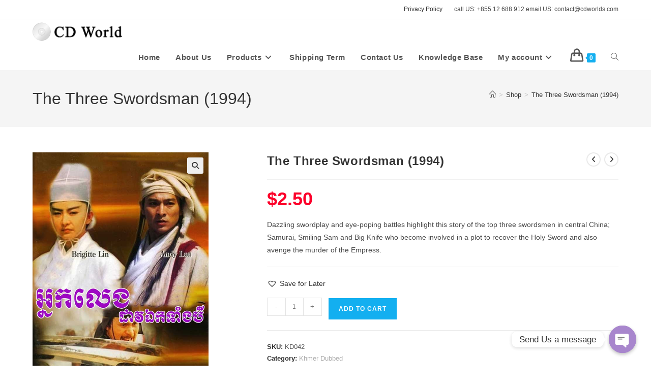

--- FILE ---
content_type: text/html; charset=UTF-8
request_url: http://www.cdworlds.com/product/the-three-swordsman-1994/
body_size: 25182
content:
<!DOCTYPE html>
<html class="html" lang="en-US">
<head>
	<meta charset="UTF-8">
	<link rel="profile" href="https://gmpg.org/xfn/11">

	<meta name='robots' content='index, follow, max-image-preview:large, max-snippet:-1, max-video-preview:-1' />
<meta name="viewport" content="width=device-width, initial-scale=1">
	<!-- This site is optimized with the Yoast SEO plugin v20.6 - https://yoast.com/wordpress/plugins/seo/ -->
	<title>The Three Swordsman (1994) - CD World</title>
	<link rel="canonical" href="http://www.cdworlds.com/product/the-three-swordsman-1994/" />
	<meta property="og:locale" content="en_US" />
	<meta property="og:type" content="article" />
	<meta property="og:title" content="The Three Swordsman (1994) - CD World" />
	<meta property="og:description" content="Dazzling swordplay and eye-poping battles highlight this story of the top three swordsmen in central China; Samurai, Smiling Sam and Big Knife who become involved in a plot to recover the Holy Sword and also avenge the murder of the Empress." />
	<meta property="og:url" content="http://www.cdworlds.com/product/the-three-swordsman-1994/" />
	<meta property="og:site_name" content="CD World" />
	<meta property="article:publisher" content="https://www.facebook.com/cdworld" />
	<meta property="article:modified_time" content="2022-01-01T08:49:21+00:00" />
	<meta property="og:image" content="http://www.cdworlds.com/wp-content/uploads/2019/11/Andy-Lau-The-Three-Swordman.jpg" />
	<meta property="og:image:width" content="600" />
	<meta property="og:image:height" content="840" />
	<meta property="og:image:type" content="image/jpeg" />
	<meta name="twitter:card" content="summary_large_image" />
	<script type="application/ld+json" class="yoast-schema-graph">{"@context":"https://schema.org","@graph":[{"@type":"WebPage","@id":"http://www.cdworlds.com/product/the-three-swordsman-1994/","url":"http://www.cdworlds.com/product/the-three-swordsman-1994/","name":"The Three Swordsman (1994) - CD World","isPartOf":{"@id":"http://www.cdworlds.com/#website"},"primaryImageOfPage":{"@id":"http://www.cdworlds.com/product/the-three-swordsman-1994/#primaryimage"},"image":{"@id":"http://www.cdworlds.com/product/the-three-swordsman-1994/#primaryimage"},"thumbnailUrl":"http://www.cdworlds.com/wp-content/uploads/2019/11/Andy-Lau-The-Three-Swordman.jpg","datePublished":"2019-11-05T12:27:30+00:00","dateModified":"2022-01-01T08:49:21+00:00","breadcrumb":{"@id":"http://www.cdworlds.com/product/the-three-swordsman-1994/#breadcrumb"},"inLanguage":"en-US","potentialAction":[{"@type":"ReadAction","target":["http://www.cdworlds.com/product/the-three-swordsman-1994/"]}]},{"@type":"ImageObject","inLanguage":"en-US","@id":"http://www.cdworlds.com/product/the-three-swordsman-1994/#primaryimage","url":"http://www.cdworlds.com/wp-content/uploads/2019/11/Andy-Lau-The-Three-Swordman.jpg","contentUrl":"http://www.cdworlds.com/wp-content/uploads/2019/11/Andy-Lau-The-Three-Swordman.jpg","width":600,"height":840},{"@type":"BreadcrumbList","@id":"http://www.cdworlds.com/product/the-three-swordsman-1994/#breadcrumb","itemListElement":[{"@type":"ListItem","position":1,"name":"Home","item":"http://www.cdworlds.com/"},{"@type":"ListItem","position":2,"name":"Shop","item":"http://www.cdworlds.com/shop/"},{"@type":"ListItem","position":3,"name":"The Three Swordsman (1994)"}]},{"@type":"WebSite","@id":"http://www.cdworlds.com/#website","url":"http://www.cdworlds.com/","name":"CD World","description":"The World Collection Records","publisher":{"@id":"http://www.cdworlds.com/#organization"},"potentialAction":[{"@type":"SearchAction","target":{"@type":"EntryPoint","urlTemplate":"http://www.cdworlds.com/?s={search_term_string}"},"query-input":"required name=search_term_string"}],"inLanguage":"en-US"},{"@type":"Organization","@id":"http://www.cdworlds.com/#organization","name":"CD World","url":"http://www.cdworlds.com/","logo":{"@type":"ImageObject","inLanguage":"en-US","@id":"http://www.cdworlds.com/#/schema/logo/image/","url":"http://www.cdworlds.com/wp-content/uploads/2019/10/cdworldlogo.png","contentUrl":"http://www.cdworlds.com/wp-content/uploads/2019/10/cdworldlogo.png","width":1479,"height":305,"caption":"CD World"},"image":{"@id":"http://www.cdworlds.com/#/schema/logo/image/"},"sameAs":["https://www.facebook.com/cdworld"]}]}</script>
	<!-- / Yoast SEO plugin. -->


<link rel='dns-prefetch' href='//s.w.org' />
<link rel="alternate" type="application/rss+xml" title="CD World &raquo; Feed" href="http://www.cdworlds.com/feed/" />
<link rel="alternate" type="application/rss+xml" title="CD World &raquo; Comments Feed" href="http://www.cdworlds.com/comments/feed/" />
<script>
window._wpemojiSettings = {"baseUrl":"https:\/\/s.w.org\/images\/core\/emoji\/14.0.0\/72x72\/","ext":".png","svgUrl":"https:\/\/s.w.org\/images\/core\/emoji\/14.0.0\/svg\/","svgExt":".svg","source":{"concatemoji":"http:\/\/www.cdworlds.com\/wp-includes\/js\/wp-emoji-release.min.js?ver=6.0.9"}};
/*! This file is auto-generated */
!function(e,a,t){var n,r,o,i=a.createElement("canvas"),p=i.getContext&&i.getContext("2d");function s(e,t){var a=String.fromCharCode,e=(p.clearRect(0,0,i.width,i.height),p.fillText(a.apply(this,e),0,0),i.toDataURL());return p.clearRect(0,0,i.width,i.height),p.fillText(a.apply(this,t),0,0),e===i.toDataURL()}function c(e){var t=a.createElement("script");t.src=e,t.defer=t.type="text/javascript",a.getElementsByTagName("head")[0].appendChild(t)}for(o=Array("flag","emoji"),t.supports={everything:!0,everythingExceptFlag:!0},r=0;r<o.length;r++)t.supports[o[r]]=function(e){if(!p||!p.fillText)return!1;switch(p.textBaseline="top",p.font="600 32px Arial",e){case"flag":return s([127987,65039,8205,9895,65039],[127987,65039,8203,9895,65039])?!1:!s([55356,56826,55356,56819],[55356,56826,8203,55356,56819])&&!s([55356,57332,56128,56423,56128,56418,56128,56421,56128,56430,56128,56423,56128,56447],[55356,57332,8203,56128,56423,8203,56128,56418,8203,56128,56421,8203,56128,56430,8203,56128,56423,8203,56128,56447]);case"emoji":return!s([129777,127995,8205,129778,127999],[129777,127995,8203,129778,127999])}return!1}(o[r]),t.supports.everything=t.supports.everything&&t.supports[o[r]],"flag"!==o[r]&&(t.supports.everythingExceptFlag=t.supports.everythingExceptFlag&&t.supports[o[r]]);t.supports.everythingExceptFlag=t.supports.everythingExceptFlag&&!t.supports.flag,t.DOMReady=!1,t.readyCallback=function(){t.DOMReady=!0},t.supports.everything||(n=function(){t.readyCallback()},a.addEventListener?(a.addEventListener("DOMContentLoaded",n,!1),e.addEventListener("load",n,!1)):(e.attachEvent("onload",n),a.attachEvent("onreadystatechange",function(){"complete"===a.readyState&&t.readyCallback()})),(e=t.source||{}).concatemoji?c(e.concatemoji):e.wpemoji&&e.twemoji&&(c(e.twemoji),c(e.wpemoji)))}(window,document,window._wpemojiSettings);
</script>
<style>
img.wp-smiley,
img.emoji {
	display: inline !important;
	border: none !important;
	box-shadow: none !important;
	height: 1em !important;
	width: 1em !important;
	margin: 0 0.07em !important;
	vertical-align: -0.1em !important;
	background: none !important;
	padding: 0 !important;
}
</style>
	<link rel='stylesheet' id='premium-addons-css'  href='http://www.cdworlds.com/wp-content/plugins/premium-addons-for-elementor/assets/frontend/min-css/premium-addons.min.css?ver=4.11.53' media='all' />
<link rel='stylesheet' id='wp-block-library-css'  href='http://www.cdworlds.com/wp-includes/css/dist/block-library/style.min.css?ver=6.0.9' media='all' />
<style id='wp-block-library-theme-inline-css'>
.wp-block-audio figcaption{color:#555;font-size:13px;text-align:center}.is-dark-theme .wp-block-audio figcaption{color:hsla(0,0%,100%,.65)}.wp-block-code{border:1px solid #ccc;border-radius:4px;font-family:Menlo,Consolas,monaco,monospace;padding:.8em 1em}.wp-block-embed figcaption{color:#555;font-size:13px;text-align:center}.is-dark-theme .wp-block-embed figcaption{color:hsla(0,0%,100%,.65)}.blocks-gallery-caption{color:#555;font-size:13px;text-align:center}.is-dark-theme .blocks-gallery-caption{color:hsla(0,0%,100%,.65)}.wp-block-image figcaption{color:#555;font-size:13px;text-align:center}.is-dark-theme .wp-block-image figcaption{color:hsla(0,0%,100%,.65)}.wp-block-pullquote{border-top:4px solid;border-bottom:4px solid;margin-bottom:1.75em;color:currentColor}.wp-block-pullquote__citation,.wp-block-pullquote cite,.wp-block-pullquote footer{color:currentColor;text-transform:uppercase;font-size:.8125em;font-style:normal}.wp-block-quote{border-left:.25em solid;margin:0 0 1.75em;padding-left:1em}.wp-block-quote cite,.wp-block-quote footer{color:currentColor;font-size:.8125em;position:relative;font-style:normal}.wp-block-quote.has-text-align-right{border-left:none;border-right:.25em solid;padding-left:0;padding-right:1em}.wp-block-quote.has-text-align-center{border:none;padding-left:0}.wp-block-quote.is-large,.wp-block-quote.is-style-large,.wp-block-quote.is-style-plain{border:none}.wp-block-search .wp-block-search__label{font-weight:700}:where(.wp-block-group.has-background){padding:1.25em 2.375em}.wp-block-separator.has-css-opacity{opacity:.4}.wp-block-separator{border:none;border-bottom:2px solid;margin-left:auto;margin-right:auto}.wp-block-separator.has-alpha-channel-opacity{opacity:1}.wp-block-separator:not(.is-style-wide):not(.is-style-dots){width:100px}.wp-block-separator.has-background:not(.is-style-dots){border-bottom:none;height:1px}.wp-block-separator.has-background:not(.is-style-wide):not(.is-style-dots){height:2px}.wp-block-table thead{border-bottom:3px solid}.wp-block-table tfoot{border-top:3px solid}.wp-block-table td,.wp-block-table th{padding:.5em;border:1px solid;word-break:normal}.wp-block-table figcaption{color:#555;font-size:13px;text-align:center}.is-dark-theme .wp-block-table figcaption{color:hsla(0,0%,100%,.65)}.wp-block-video figcaption{color:#555;font-size:13px;text-align:center}.is-dark-theme .wp-block-video figcaption{color:hsla(0,0%,100%,.65)}.wp-block-template-part.has-background{padding:1.25em 2.375em;margin-top:0;margin-bottom:0}
</style>
<link rel='stylesheet' id='wc-blocks-vendors-style-css'  href='http://www.cdworlds.com/wp-content/plugins/woocommerce/packages/woocommerce-blocks/build/wc-blocks-vendors-style.css?ver=10.0.6' media='all' />
<link rel='stylesheet' id='wc-blocks-style-css'  href='http://www.cdworlds.com/wp-content/plugins/woocommerce/packages/woocommerce-blocks/build/wc-blocks-style.css?ver=10.0.6' media='all' />
<style id='global-styles-inline-css'>
body{--wp--preset--color--black: #000000;--wp--preset--color--cyan-bluish-gray: #abb8c3;--wp--preset--color--white: #ffffff;--wp--preset--color--pale-pink: #f78da7;--wp--preset--color--vivid-red: #cf2e2e;--wp--preset--color--luminous-vivid-orange: #ff6900;--wp--preset--color--luminous-vivid-amber: #fcb900;--wp--preset--color--light-green-cyan: #7bdcb5;--wp--preset--color--vivid-green-cyan: #00d084;--wp--preset--color--pale-cyan-blue: #8ed1fc;--wp--preset--color--vivid-cyan-blue: #0693e3;--wp--preset--color--vivid-purple: #9b51e0;--wp--preset--gradient--vivid-cyan-blue-to-vivid-purple: linear-gradient(135deg,rgba(6,147,227,1) 0%,rgb(155,81,224) 100%);--wp--preset--gradient--light-green-cyan-to-vivid-green-cyan: linear-gradient(135deg,rgb(122,220,180) 0%,rgb(0,208,130) 100%);--wp--preset--gradient--luminous-vivid-amber-to-luminous-vivid-orange: linear-gradient(135deg,rgba(252,185,0,1) 0%,rgba(255,105,0,1) 100%);--wp--preset--gradient--luminous-vivid-orange-to-vivid-red: linear-gradient(135deg,rgba(255,105,0,1) 0%,rgb(207,46,46) 100%);--wp--preset--gradient--very-light-gray-to-cyan-bluish-gray: linear-gradient(135deg,rgb(238,238,238) 0%,rgb(169,184,195) 100%);--wp--preset--gradient--cool-to-warm-spectrum: linear-gradient(135deg,rgb(74,234,220) 0%,rgb(151,120,209) 20%,rgb(207,42,186) 40%,rgb(238,44,130) 60%,rgb(251,105,98) 80%,rgb(254,248,76) 100%);--wp--preset--gradient--blush-light-purple: linear-gradient(135deg,rgb(255,206,236) 0%,rgb(152,150,240) 100%);--wp--preset--gradient--blush-bordeaux: linear-gradient(135deg,rgb(254,205,165) 0%,rgb(254,45,45) 50%,rgb(107,0,62) 100%);--wp--preset--gradient--luminous-dusk: linear-gradient(135deg,rgb(255,203,112) 0%,rgb(199,81,192) 50%,rgb(65,88,208) 100%);--wp--preset--gradient--pale-ocean: linear-gradient(135deg,rgb(255,245,203) 0%,rgb(182,227,212) 50%,rgb(51,167,181) 100%);--wp--preset--gradient--electric-grass: linear-gradient(135deg,rgb(202,248,128) 0%,rgb(113,206,126) 100%);--wp--preset--gradient--midnight: linear-gradient(135deg,rgb(2,3,129) 0%,rgb(40,116,252) 100%);--wp--preset--duotone--dark-grayscale: url('#wp-duotone-dark-grayscale');--wp--preset--duotone--grayscale: url('#wp-duotone-grayscale');--wp--preset--duotone--purple-yellow: url('#wp-duotone-purple-yellow');--wp--preset--duotone--blue-red: url('#wp-duotone-blue-red');--wp--preset--duotone--midnight: url('#wp-duotone-midnight');--wp--preset--duotone--magenta-yellow: url('#wp-duotone-magenta-yellow');--wp--preset--duotone--purple-green: url('#wp-duotone-purple-green');--wp--preset--duotone--blue-orange: url('#wp-duotone-blue-orange');--wp--preset--font-size--small: 13px;--wp--preset--font-size--medium: 20px;--wp--preset--font-size--large: 36px;--wp--preset--font-size--x-large: 42px;}.has-black-color{color: var(--wp--preset--color--black) !important;}.has-cyan-bluish-gray-color{color: var(--wp--preset--color--cyan-bluish-gray) !important;}.has-white-color{color: var(--wp--preset--color--white) !important;}.has-pale-pink-color{color: var(--wp--preset--color--pale-pink) !important;}.has-vivid-red-color{color: var(--wp--preset--color--vivid-red) !important;}.has-luminous-vivid-orange-color{color: var(--wp--preset--color--luminous-vivid-orange) !important;}.has-luminous-vivid-amber-color{color: var(--wp--preset--color--luminous-vivid-amber) !important;}.has-light-green-cyan-color{color: var(--wp--preset--color--light-green-cyan) !important;}.has-vivid-green-cyan-color{color: var(--wp--preset--color--vivid-green-cyan) !important;}.has-pale-cyan-blue-color{color: var(--wp--preset--color--pale-cyan-blue) !important;}.has-vivid-cyan-blue-color{color: var(--wp--preset--color--vivid-cyan-blue) !important;}.has-vivid-purple-color{color: var(--wp--preset--color--vivid-purple) !important;}.has-black-background-color{background-color: var(--wp--preset--color--black) !important;}.has-cyan-bluish-gray-background-color{background-color: var(--wp--preset--color--cyan-bluish-gray) !important;}.has-white-background-color{background-color: var(--wp--preset--color--white) !important;}.has-pale-pink-background-color{background-color: var(--wp--preset--color--pale-pink) !important;}.has-vivid-red-background-color{background-color: var(--wp--preset--color--vivid-red) !important;}.has-luminous-vivid-orange-background-color{background-color: var(--wp--preset--color--luminous-vivid-orange) !important;}.has-luminous-vivid-amber-background-color{background-color: var(--wp--preset--color--luminous-vivid-amber) !important;}.has-light-green-cyan-background-color{background-color: var(--wp--preset--color--light-green-cyan) !important;}.has-vivid-green-cyan-background-color{background-color: var(--wp--preset--color--vivid-green-cyan) !important;}.has-pale-cyan-blue-background-color{background-color: var(--wp--preset--color--pale-cyan-blue) !important;}.has-vivid-cyan-blue-background-color{background-color: var(--wp--preset--color--vivid-cyan-blue) !important;}.has-vivid-purple-background-color{background-color: var(--wp--preset--color--vivid-purple) !important;}.has-black-border-color{border-color: var(--wp--preset--color--black) !important;}.has-cyan-bluish-gray-border-color{border-color: var(--wp--preset--color--cyan-bluish-gray) !important;}.has-white-border-color{border-color: var(--wp--preset--color--white) !important;}.has-pale-pink-border-color{border-color: var(--wp--preset--color--pale-pink) !important;}.has-vivid-red-border-color{border-color: var(--wp--preset--color--vivid-red) !important;}.has-luminous-vivid-orange-border-color{border-color: var(--wp--preset--color--luminous-vivid-orange) !important;}.has-luminous-vivid-amber-border-color{border-color: var(--wp--preset--color--luminous-vivid-amber) !important;}.has-light-green-cyan-border-color{border-color: var(--wp--preset--color--light-green-cyan) !important;}.has-vivid-green-cyan-border-color{border-color: var(--wp--preset--color--vivid-green-cyan) !important;}.has-pale-cyan-blue-border-color{border-color: var(--wp--preset--color--pale-cyan-blue) !important;}.has-vivid-cyan-blue-border-color{border-color: var(--wp--preset--color--vivid-cyan-blue) !important;}.has-vivid-purple-border-color{border-color: var(--wp--preset--color--vivid-purple) !important;}.has-vivid-cyan-blue-to-vivid-purple-gradient-background{background: var(--wp--preset--gradient--vivid-cyan-blue-to-vivid-purple) !important;}.has-light-green-cyan-to-vivid-green-cyan-gradient-background{background: var(--wp--preset--gradient--light-green-cyan-to-vivid-green-cyan) !important;}.has-luminous-vivid-amber-to-luminous-vivid-orange-gradient-background{background: var(--wp--preset--gradient--luminous-vivid-amber-to-luminous-vivid-orange) !important;}.has-luminous-vivid-orange-to-vivid-red-gradient-background{background: var(--wp--preset--gradient--luminous-vivid-orange-to-vivid-red) !important;}.has-very-light-gray-to-cyan-bluish-gray-gradient-background{background: var(--wp--preset--gradient--very-light-gray-to-cyan-bluish-gray) !important;}.has-cool-to-warm-spectrum-gradient-background{background: var(--wp--preset--gradient--cool-to-warm-spectrum) !important;}.has-blush-light-purple-gradient-background{background: var(--wp--preset--gradient--blush-light-purple) !important;}.has-blush-bordeaux-gradient-background{background: var(--wp--preset--gradient--blush-bordeaux) !important;}.has-luminous-dusk-gradient-background{background: var(--wp--preset--gradient--luminous-dusk) !important;}.has-pale-ocean-gradient-background{background: var(--wp--preset--gradient--pale-ocean) !important;}.has-electric-grass-gradient-background{background: var(--wp--preset--gradient--electric-grass) !important;}.has-midnight-gradient-background{background: var(--wp--preset--gradient--midnight) !important;}.has-small-font-size{font-size: var(--wp--preset--font-size--small) !important;}.has-medium-font-size{font-size: var(--wp--preset--font-size--medium) !important;}.has-large-font-size{font-size: var(--wp--preset--font-size--large) !important;}.has-x-large-font-size{font-size: var(--wp--preset--font-size--x-large) !important;}
</style>
<link rel='stylesheet' id='chaty-front-css-css'  href='http://www.cdworlds.com/wp-content/plugins/chaty/css/chaty-front.min.css?ver=3.1.81700625708' media='all' />
<link rel='stylesheet' id='contact-form-7-css'  href='http://www.cdworlds.com/wp-content/plugins/contact-form-7/includes/css/styles.css?ver=5.7.7' media='all' />
<link rel='stylesheet' id='photoswipe-css'  href='http://www.cdworlds.com/wp-content/plugins/woocommerce/assets/css/photoswipe/photoswipe.min.css?ver=7.7.2' media='all' />
<link rel='stylesheet' id='photoswipe-default-skin-css'  href='http://www.cdworlds.com/wp-content/plugins/woocommerce/assets/css/photoswipe/default-skin/default-skin.min.css?ver=7.7.2' media='all' />
<style id='woocommerce-inline-inline-css'>
.woocommerce form .form-row .required { visibility: visible; }
</style>
<link rel='stylesheet' id='woo-variation-swatches-css'  href='http://www.cdworlds.com/wp-content/plugins/woo-variation-swatches/assets/css/frontend.min.css?ver=1762882998' media='all' />
<style id='woo-variation-swatches-inline-css'>
:root {
--wvs-tick:url("data:image/svg+xml;utf8,%3Csvg filter='drop-shadow(0px 0px 2px rgb(0 0 0 / .8))' xmlns='http://www.w3.org/2000/svg'  viewBox='0 0 30 30'%3E%3Cpath fill='none' stroke='%23ffffff' stroke-linecap='round' stroke-linejoin='round' stroke-width='4' d='M4 16L11 23 27 7'/%3E%3C/svg%3E");

--wvs-cross:url("data:image/svg+xml;utf8,%3Csvg filter='drop-shadow(0px 0px 5px rgb(255 255 255 / .6))' xmlns='http://www.w3.org/2000/svg' width='72px' height='72px' viewBox='0 0 24 24'%3E%3Cpath fill='none' stroke='%23ff0000' stroke-linecap='round' stroke-width='0.6' d='M5 5L19 19M19 5L5 19'/%3E%3C/svg%3E");
--wvs-single-product-item-width:30px;
--wvs-single-product-item-height:30px;
--wvs-single-product-item-font-size:16px}
</style>
<link rel='preload' as='font' type='font/woff2' crossorigin='anonymous' id='tinvwl-webfont-font-css'  href='http://www.cdworlds.com/wp-content/plugins/ti-woocommerce-wishlist/assets/fonts/tinvwl-webfont.woff2?ver=xu2uyi' media='all' />
<link rel='stylesheet' id='tinvwl-webfont-css'  href='http://www.cdworlds.com/wp-content/plugins/ti-woocommerce-wishlist/assets/css/webfont.min.css?ver=2.6.0' media='all' />
<link rel='stylesheet' id='tinvwl-css'  href='http://www.cdworlds.com/wp-content/plugins/ti-woocommerce-wishlist/assets/css/public.min.css?ver=2.6.0' media='all' />
<link rel='stylesheet' id='oceanwp-woo-mini-cart-css'  href='http://www.cdworlds.com/wp-content/themes/oceanwp/assets/css/woo/woo-mini-cart.min.css?ver=6.0.9' media='all' />
<link rel='stylesheet' id='font-awesome-css'  href='http://www.cdworlds.com/wp-content/themes/oceanwp/assets/fonts/fontawesome/css/all.min.css?ver=6.7.2' media='all' />
<link rel='stylesheet' id='simple-line-icons-css'  href='http://www.cdworlds.com/wp-content/themes/oceanwp/assets/css/third/simple-line-icons.min.css?ver=2.4.0' media='all' />
<link rel='stylesheet' id='oceanwp-style-css'  href='http://www.cdworlds.com/wp-content/themes/oceanwp/assets/css/style.min.css?ver=4.1.4' media='all' />
<link rel='stylesheet' id='sticky-header-oceanwp-style-css'  href='http://www.cdworlds.com/wp-content/plugins/sticky-header-oceanwp//style.css?ver=6.0.9' media='all' />
<link rel='stylesheet' id='oceanwp-woocommerce-css'  href='http://www.cdworlds.com/wp-content/themes/oceanwp/assets/css/woo/woocommerce.min.css?ver=6.0.9' media='all' />
<link rel='stylesheet' id='oceanwp-woo-star-font-css'  href='http://www.cdworlds.com/wp-content/themes/oceanwp/assets/css/woo/woo-star-font.min.css?ver=6.0.9' media='all' />
<link rel='stylesheet' id='oceanwp-woo-quick-view-css'  href='http://www.cdworlds.com/wp-content/themes/oceanwp/assets/css/woo/woo-quick-view.min.css?ver=6.0.9' media='all' />
<link rel='stylesheet' id='oceanwp-wishlist-css'  href='http://www.cdworlds.com/wp-content/themes/oceanwp/assets/css/woo/wishlist.min.css?ver=6.0.9' media='all' />
<link rel='stylesheet' id='oceanwp-woo-floating-bar-css'  href='http://www.cdworlds.com/wp-content/themes/oceanwp/assets/css/woo/woo-floating-bar.min.css?ver=6.0.9' media='all' />
<link rel='stylesheet' id='elementor-frontend-css'  href='http://www.cdworlds.com/wp-content/plugins/elementor/assets/css/frontend.min.css?ver=3.23.4' media='all' />
<link rel='stylesheet' id='eael-general-css'  href='http://www.cdworlds.com/wp-content/plugins/essential-addons-for-elementor-lite/assets/front-end/css/view/general.min.css?ver=6.5.3' media='all' />
<link rel='stylesheet' id='oe-widgets-style-css'  href='http://www.cdworlds.com/wp-content/plugins/ocean-extra/assets/css/widgets.css?ver=6.0.9' media='all' />
<link rel='stylesheet' id='ops-product-share-style-css'  href='http://www.cdworlds.com/wp-content/plugins/ocean-product-sharing/assets/css/style.min.css?ver=6.0.9' media='all' />
<link rel='stylesheet' id='oss-social-share-style-css'  href='http://www.cdworlds.com/wp-content/plugins/ocean-social-sharing/assets/css/style.min.css?ver=6.0.9' media='all' />
<script type="text/template" id="tmpl-variation-template">
	<div class="woocommerce-variation-description">{{{ data.variation.variation_description }}}</div>
	<div class="woocommerce-variation-price">{{{ data.variation.price_html }}}</div>
	<div class="woocommerce-variation-availability">{{{ data.variation.availability_html }}}</div>
</script>
<script type="text/template" id="tmpl-unavailable-variation-template">
	<p>Sorry, this product is unavailable. Please choose a different combination.</p>
</script>
<script src='http://www.cdworlds.com/wp-includes/js/jquery/jquery.min.js?ver=3.6.0' id='jquery-core-js'></script>
<script src='http://www.cdworlds.com/wp-includes/js/jquery/jquery-migrate.min.js?ver=3.3.2' id='jquery-migrate-js'></script>
<script src='http://www.cdworlds.com/wp-content/plugins/sticky-header-oceanwp//main.js?ver=1.0.0' id='sticky-header-oceanwp-js'></script>
<link rel="https://api.w.org/" href="http://www.cdworlds.com/wp-json/" /><link rel="alternate" type="application/json" href="http://www.cdworlds.com/wp-json/wp/v2/product/1658" /><link rel="EditURI" type="application/rsd+xml" title="RSD" href="http://www.cdworlds.com/xmlrpc.php?rsd" />
<link rel="wlwmanifest" type="application/wlwmanifest+xml" href="http://www.cdworlds.com/wp-includes/wlwmanifest.xml" /> 
<meta name="generator" content="WordPress 6.0.9" />
<meta name="generator" content="WooCommerce 7.7.2" />
<link rel='shortlink' href='http://www.cdworlds.com/?p=1658' />
<link rel="alternate" type="application/json+oembed" href="http://www.cdworlds.com/wp-json/oembed/1.0/embed?url=http%3A%2F%2Fwww.cdworlds.com%2Fproduct%2Fthe-three-swordsman-1994%2F" />
<link rel="alternate" type="text/xml+oembed" href="http://www.cdworlds.com/wp-json/oembed/1.0/embed?url=http%3A%2F%2Fwww.cdworlds.com%2Fproduct%2Fthe-three-swordsman-1994%2F&#038;format=xml" />
        <script type="text/javascript">
            ( function () {
                window.lae_fs = { can_use_premium_code: false};
            } )();
        </script>
        	<noscript><style>.woocommerce-product-gallery{ opacity: 1 !important; }</style></noscript>
	<meta name="generator" content="Elementor 3.23.4; features: additional_custom_breakpoints, e_lazyload; settings: css_print_method-external, google_font-enabled, font_display-auto">
<style>.recentcomments a{display:inline !important;padding:0 !important;margin:0 !important;}</style><script>var sticky_header_style = "";</script>			<style>
				.e-con.e-parent:nth-of-type(n+4):not(.e-lazyloaded):not(.e-no-lazyload),
				.e-con.e-parent:nth-of-type(n+4):not(.e-lazyloaded):not(.e-no-lazyload) * {
					background-image: none !important;
				}
				@media screen and (max-height: 1024px) {
					.e-con.e-parent:nth-of-type(n+3):not(.e-lazyloaded):not(.e-no-lazyload),
					.e-con.e-parent:nth-of-type(n+3):not(.e-lazyloaded):not(.e-no-lazyload) * {
						background-image: none !important;
					}
				}
				@media screen and (max-height: 640px) {
					.e-con.e-parent:nth-of-type(n+2):not(.e-lazyloaded):not(.e-no-lazyload),
					.e-con.e-parent:nth-of-type(n+2):not(.e-lazyloaded):not(.e-no-lazyload) * {
						background-image: none !important;
					}
				}
			</style>
			<link rel="icon" href="http://www.cdworlds.com/wp-content/uploads/2019/10/cdicon-100x100.png" sizes="32x32" />
<link rel="icon" href="http://www.cdworlds.com/wp-content/uploads/2019/10/cdicon-300x299.png" sizes="192x192" />
<link rel="apple-touch-icon" href="http://www.cdworlds.com/wp-content/uploads/2019/10/cdicon-300x299.png" />
<meta name="msapplication-TileImage" content="http://www.cdworlds.com/wp-content/uploads/2019/10/cdicon-300x299.png" />
<!-- OceanWP CSS -->
<style type="text/css">
/* Colors */body .theme-button,body input[type="submit"],body button[type="submit"],body button,body .button,body div.wpforms-container-full .wpforms-form input[type=submit],body div.wpforms-container-full .wpforms-form button[type=submit],body div.wpforms-container-full .wpforms-form .wpforms-page-button,.woocommerce-cart .wp-element-button,.woocommerce-checkout .wp-element-button,.wp-block-button__link{border-color:#ffffff}body .theme-button:hover,body input[type="submit"]:hover,body button[type="submit"]:hover,body button:hover,body .button:hover,body div.wpforms-container-full .wpforms-form input[type=submit]:hover,body div.wpforms-container-full .wpforms-form input[type=submit]:active,body div.wpforms-container-full .wpforms-form button[type=submit]:hover,body div.wpforms-container-full .wpforms-form button[type=submit]:active,body div.wpforms-container-full .wpforms-form .wpforms-page-button:hover,body div.wpforms-container-full .wpforms-form .wpforms-page-button:active,.woocommerce-cart .wp-element-button:hover,.woocommerce-checkout .wp-element-button:hover,.wp-block-button__link:hover{border-color:#ffffff}/* OceanWP Style Settings CSS */.theme-button,input[type="submit"],button[type="submit"],button,body div.wpforms-container-full .wpforms-form input[type=submit],body div.wpforms-container-full .wpforms-form button[type=submit],body div.wpforms-container-full .wpforms-form .wpforms-page-button{padding:20px 50px 20px 50px}.theme-button,input[type="submit"],button[type="submit"],button,.button,body div.wpforms-container-full .wpforms-form input[type=submit],body div.wpforms-container-full .wpforms-form button[type=submit],body div.wpforms-container-full .wpforms-form .wpforms-page-button{border-style:solid}.theme-button,input[type="submit"],button[type="submit"],button,.button,body div.wpforms-container-full .wpforms-form input[type=submit],body div.wpforms-container-full .wpforms-form button[type=submit],body div.wpforms-container-full .wpforms-form .wpforms-page-button{border-width:1px}form input[type="text"],form input[type="password"],form input[type="email"],form input[type="url"],form input[type="date"],form input[type="month"],form input[type="time"],form input[type="datetime"],form input[type="datetime-local"],form input[type="week"],form input[type="number"],form input[type="search"],form input[type="tel"],form input[type="color"],form select,form textarea,.woocommerce .woocommerce-checkout .select2-container--default .select2-selection--single{border-style:solid}body div.wpforms-container-full .wpforms-form input[type=date],body div.wpforms-container-full .wpforms-form input[type=datetime],body div.wpforms-container-full .wpforms-form input[type=datetime-local],body div.wpforms-container-full .wpforms-form input[type=email],body div.wpforms-container-full .wpforms-form input[type=month],body div.wpforms-container-full .wpforms-form input[type=number],body div.wpforms-container-full .wpforms-form input[type=password],body div.wpforms-container-full .wpforms-form input[type=range],body div.wpforms-container-full .wpforms-form input[type=search],body div.wpforms-container-full .wpforms-form input[type=tel],body div.wpforms-container-full .wpforms-form input[type=text],body div.wpforms-container-full .wpforms-form input[type=time],body div.wpforms-container-full .wpforms-form input[type=url],body div.wpforms-container-full .wpforms-form input[type=week],body div.wpforms-container-full .wpforms-form select,body div.wpforms-container-full .wpforms-form textarea{border-style:solid}form input[type="text"],form input[type="password"],form input[type="email"],form input[type="url"],form input[type="date"],form input[type="month"],form input[type="time"],form input[type="datetime"],form input[type="datetime-local"],form input[type="week"],form input[type="number"],form input[type="search"],form input[type="tel"],form input[type="color"],form select,form textarea{border-radius:3px}body div.wpforms-container-full .wpforms-form input[type=date],body div.wpforms-container-full .wpforms-form input[type=datetime],body div.wpforms-container-full .wpforms-form input[type=datetime-local],body div.wpforms-container-full .wpforms-form input[type=email],body div.wpforms-container-full .wpforms-form input[type=month],body div.wpforms-container-full .wpforms-form input[type=number],body div.wpforms-container-full .wpforms-form input[type=password],body div.wpforms-container-full .wpforms-form input[type=range],body div.wpforms-container-full .wpforms-form input[type=search],body div.wpforms-container-full .wpforms-form input[type=tel],body div.wpforms-container-full .wpforms-form input[type=text],body div.wpforms-container-full .wpforms-form input[type=time],body div.wpforms-container-full .wpforms-form input[type=url],body div.wpforms-container-full .wpforms-form input[type=week],body div.wpforms-container-full .wpforms-form select,body div.wpforms-container-full .wpforms-form textarea{border-radius:3px}/* Header */#site-logo #site-logo-inner,.oceanwp-social-menu .social-menu-inner,#site-header.full_screen-header .menu-bar-inner,.after-header-content .after-header-content-inner{height:50px}#site-navigation-wrap .dropdown-menu >li >a,#site-navigation-wrap .dropdown-menu >li >span.opl-logout-link,.oceanwp-mobile-menu-icon a,.mobile-menu-close,.after-header-content-inner >a{line-height:50px}#site-header.has-header-media .overlay-header-media{background-color:rgba(0,0,0,0.5)}#site-logo #site-logo-inner a img,#site-header.center-header #site-navigation-wrap .middle-site-logo a img{max-width:180px}#site-header #site-logo #site-logo-inner a img,#site-header.center-header #site-navigation-wrap .middle-site-logo a img{max-height:50px}/* Blog CSS */.ocean-single-post-header ul.meta-item li a:hover{color:#333333}/* Footer Widgets */#footer-widgets{background-color:#cccccc}#footer-widgets .footer-box .widget-title{color:#000000}#footer-widgets,#footer-widgets p,#footer-widgets li a:before,#footer-widgets .contact-info-widget span.oceanwp-contact-title,#footer-widgets .recent-posts-date,#footer-widgets .recent-posts-comments,#footer-widgets .widget-recent-posts-icons li .fa{color:#000000}#footer-widgets li,#footer-widgets #wp-calendar caption,#footer-widgets #wp-calendar th,#footer-widgets #wp-calendar tbody,#footer-widgets .contact-info-widget i,#footer-widgets .oceanwp-newsletter-form-wrap input[type="email"],#footer-widgets .posts-thumbnails-widget li,#footer-widgets .social-widget li a{border-color:#000000}#footer-widgets .contact-info-widget .owp-icon{border-color:#000000}#footer-widgets .footer-box a,#footer-widgets a{color:#000000}/* WooCommerce */.wcmenucart i{font-size:25px}.wcmenucart .owp-icon{width:25px;height:25px}.wcmenucart i{top:2px}.woocommerce div.product div.images,.woocommerce.content-full-width div.product div.images{width:30%}.woocommerce div.product div.summary,.woocommerce.content-full-width div.product div.summary{width:60%}.owp-floating-bar form.cart .quantity .minus:hover,.owp-floating-bar form.cart .quantity .plus:hover{color:#ffffff}#owp-checkout-timeline .timeline-step{color:#cccccc}#owp-checkout-timeline .timeline-step{border-color:#cccccc}.woocommerce span.onsale{background-color:#dd3333}.woocommerce ul.products li.product .price,.woocommerce ul.products li.product .price .amount{color:#fc021b}.price,.amount{color:#fc002a}.woocommerce div.product .woocommerce-tabs ul.tabs li a:hover{color:#1e73be}.woocommerce div.product .woocommerce-tabs ul.tabs li.active a{color:#1e73be}.woocommerce div.product .woocommerce-tabs ul.tabs li.active a{border-color:#1e73be}/* Typography */body{font-size:14px;line-height:1.8}h1,h2,h3,h4,h5,h6,.theme-heading,.widget-title,.oceanwp-widget-recent-posts-title,.comment-reply-title,.entry-title,.sidebar-box .widget-title{line-height:1.4}h1{font-size:23px;line-height:1.4}h2{font-size:20px;line-height:1.4}h3{font-size:18px;line-height:1.4}h4{font-size:17px;line-height:1.4}h5{font-size:14px;line-height:1.4}h6{font-size:15px;line-height:1.4}.page-header .page-header-title,.page-header.background-image-page-header .page-header-title{font-size:32px;line-height:1.4}.page-header .page-subheading{font-size:15px;line-height:1.8}.site-breadcrumbs,.site-breadcrumbs a{font-size:13px;line-height:1.4}#top-bar-content,#top-bar-social-alt{font-size:12px;line-height:1.8}#site-logo a.site-logo-text{font-size:24px;line-height:1.8}#site-navigation-wrap .dropdown-menu >li >a,#site-header.full_screen-header .fs-dropdown-menu >li >a,#site-header.top-header #site-navigation-wrap .dropdown-menu >li >a,#site-header.center-header #site-navigation-wrap .dropdown-menu >li >a,#site-header.medium-header #site-navigation-wrap .dropdown-menu >li >a,.oceanwp-mobile-menu-icon a{font-size:15px;font-weight:600}.dropdown-menu ul li a.menu-link,#site-header.full_screen-header .fs-dropdown-menu ul.sub-menu li a{font-size:12px;line-height:1.2;letter-spacing:.6px}.sidr-class-dropdown-menu li a,a.sidr-class-toggle-sidr-close,#mobile-dropdown ul li a,body #mobile-fullscreen ul li a{font-size:15px;line-height:1.8}.blog-entry.post .blog-entry-header .entry-title a{font-size:24px;line-height:1.4}.ocean-single-post-header .single-post-title{font-size:34px;line-height:1.4;letter-spacing:.6px}.ocean-single-post-header ul.meta-item li,.ocean-single-post-header ul.meta-item li a{font-size:13px;line-height:1.4;letter-spacing:.6px}.ocean-single-post-header .post-author-name,.ocean-single-post-header .post-author-name a{font-size:14px;line-height:1.4;letter-spacing:.6px}.ocean-single-post-header .post-author-description{font-size:12px;line-height:1.4;letter-spacing:.6px}.single-post .entry-title{line-height:1.4;letter-spacing:.6px}.single-post ul.meta li,.single-post ul.meta li a{font-size:14px;line-height:1.4;letter-spacing:.6px}.sidebar-box .widget-title,.sidebar-box.widget_block .wp-block-heading{font-family:Arial,Helvetica,sans-serif;font-size:13px;line-height:1;letter-spacing:1px;font-weight:700}#footer-widgets .footer-box .widget-title{font-size:13px;line-height:1;letter-spacing:1px;font-weight:500}#footer-bottom #copyright{font-size:12px;line-height:1}#footer-bottom #footer-bottom-menu{font-size:12px;line-height:1}.woocommerce-store-notice.demo_store{line-height:2;letter-spacing:1.5px}.demo_store .woocommerce-store-notice__dismiss-link{line-height:2;letter-spacing:1.5px}.woocommerce ul.products li.product li.title h2,.woocommerce ul.products li.product li.title a{font-size:14px;line-height:1.5}.woocommerce ul.products li.product li.category,.woocommerce ul.products li.product li.category a{font-size:12px;line-height:1}.woocommerce ul.products li.product .price{font-size:18px;line-height:1}.woocommerce ul.products li.product .button,.woocommerce ul.products li.product .product-inner .added_to_cart{font-size:12px;line-height:1.5;letter-spacing:1px}.woocommerce ul.products li.owp-woo-cond-notice span,.woocommerce ul.products li.owp-woo-cond-notice a{font-size:16px;line-height:1;letter-spacing:1px;font-weight:600;text-transform:capitalize}.woocommerce div.product .product_title{font-family:Arial,Helvetica,sans-serif;font-size:24px;line-height:1.4;letter-spacing:.6px}.woocommerce div.product p.price{font-family:Arial,Helvetica,sans-serif;font-size:36px;line-height:1;font-weight:600}.woocommerce .owp-btn-normal .summary form button.button,.woocommerce .owp-btn-big .summary form button.button,.woocommerce .owp-btn-very-big .summary form button.button{font-size:12px;line-height:1.5;letter-spacing:1px;text-transform:uppercase}.woocommerce div.owp-woo-single-cond-notice span,.woocommerce div.owp-woo-single-cond-notice a{font-size:18px;line-height:2;letter-spacing:1.5px;font-weight:600;text-transform:capitalize}.ocean-preloader--active .preloader-after-content{font-size:20px;line-height:1.8;letter-spacing:.6px}
</style></head>

<body class="product-template-default single single-product postid-1658 wp-custom-logo wp-embed-responsive theme-oceanwp woocommerce woocommerce-page woocommerce-no-js woo-variation-swatches wvs-behavior-blur wvs-theme-oceanwp wvs-show-label wvs-tooltip tinvwl-theme-style oceanwp-theme dropdown-mobile no-header-border default-breakpoint content-full-width content-max-width has-topbar has-breadcrumbs has-grid-list account-original-style elementor-default elementor-kit-12251" itemscope="itemscope" itemtype="https://schema.org/WebPage">

	<svg xmlns="http://www.w3.org/2000/svg" viewBox="0 0 0 0" width="0" height="0" focusable="false" role="none" style="visibility: hidden; position: absolute; left: -9999px; overflow: hidden;" ><defs><filter id="wp-duotone-dark-grayscale"><feColorMatrix color-interpolation-filters="sRGB" type="matrix" values=" .299 .587 .114 0 0 .299 .587 .114 0 0 .299 .587 .114 0 0 .299 .587 .114 0 0 " /><feComponentTransfer color-interpolation-filters="sRGB" ><feFuncR type="table" tableValues="0 0.49803921568627" /><feFuncG type="table" tableValues="0 0.49803921568627" /><feFuncB type="table" tableValues="0 0.49803921568627" /><feFuncA type="table" tableValues="1 1" /></feComponentTransfer><feComposite in2="SourceGraphic" operator="in" /></filter></defs></svg><svg xmlns="http://www.w3.org/2000/svg" viewBox="0 0 0 0" width="0" height="0" focusable="false" role="none" style="visibility: hidden; position: absolute; left: -9999px; overflow: hidden;" ><defs><filter id="wp-duotone-grayscale"><feColorMatrix color-interpolation-filters="sRGB" type="matrix" values=" .299 .587 .114 0 0 .299 .587 .114 0 0 .299 .587 .114 0 0 .299 .587 .114 0 0 " /><feComponentTransfer color-interpolation-filters="sRGB" ><feFuncR type="table" tableValues="0 1" /><feFuncG type="table" tableValues="0 1" /><feFuncB type="table" tableValues="0 1" /><feFuncA type="table" tableValues="1 1" /></feComponentTransfer><feComposite in2="SourceGraphic" operator="in" /></filter></defs></svg><svg xmlns="http://www.w3.org/2000/svg" viewBox="0 0 0 0" width="0" height="0" focusable="false" role="none" style="visibility: hidden; position: absolute; left: -9999px; overflow: hidden;" ><defs><filter id="wp-duotone-purple-yellow"><feColorMatrix color-interpolation-filters="sRGB" type="matrix" values=" .299 .587 .114 0 0 .299 .587 .114 0 0 .299 .587 .114 0 0 .299 .587 .114 0 0 " /><feComponentTransfer color-interpolation-filters="sRGB" ><feFuncR type="table" tableValues="0.54901960784314 0.98823529411765" /><feFuncG type="table" tableValues="0 1" /><feFuncB type="table" tableValues="0.71764705882353 0.25490196078431" /><feFuncA type="table" tableValues="1 1" /></feComponentTransfer><feComposite in2="SourceGraphic" operator="in" /></filter></defs></svg><svg xmlns="http://www.w3.org/2000/svg" viewBox="0 0 0 0" width="0" height="0" focusable="false" role="none" style="visibility: hidden; position: absolute; left: -9999px; overflow: hidden;" ><defs><filter id="wp-duotone-blue-red"><feColorMatrix color-interpolation-filters="sRGB" type="matrix" values=" .299 .587 .114 0 0 .299 .587 .114 0 0 .299 .587 .114 0 0 .299 .587 .114 0 0 " /><feComponentTransfer color-interpolation-filters="sRGB" ><feFuncR type="table" tableValues="0 1" /><feFuncG type="table" tableValues="0 0.27843137254902" /><feFuncB type="table" tableValues="0.5921568627451 0.27843137254902" /><feFuncA type="table" tableValues="1 1" /></feComponentTransfer><feComposite in2="SourceGraphic" operator="in" /></filter></defs></svg><svg xmlns="http://www.w3.org/2000/svg" viewBox="0 0 0 0" width="0" height="0" focusable="false" role="none" style="visibility: hidden; position: absolute; left: -9999px; overflow: hidden;" ><defs><filter id="wp-duotone-midnight"><feColorMatrix color-interpolation-filters="sRGB" type="matrix" values=" .299 .587 .114 0 0 .299 .587 .114 0 0 .299 .587 .114 0 0 .299 .587 .114 0 0 " /><feComponentTransfer color-interpolation-filters="sRGB" ><feFuncR type="table" tableValues="0 0" /><feFuncG type="table" tableValues="0 0.64705882352941" /><feFuncB type="table" tableValues="0 1" /><feFuncA type="table" tableValues="1 1" /></feComponentTransfer><feComposite in2="SourceGraphic" operator="in" /></filter></defs></svg><svg xmlns="http://www.w3.org/2000/svg" viewBox="0 0 0 0" width="0" height="0" focusable="false" role="none" style="visibility: hidden; position: absolute; left: -9999px; overflow: hidden;" ><defs><filter id="wp-duotone-magenta-yellow"><feColorMatrix color-interpolation-filters="sRGB" type="matrix" values=" .299 .587 .114 0 0 .299 .587 .114 0 0 .299 .587 .114 0 0 .299 .587 .114 0 0 " /><feComponentTransfer color-interpolation-filters="sRGB" ><feFuncR type="table" tableValues="0.78039215686275 1" /><feFuncG type="table" tableValues="0 0.94901960784314" /><feFuncB type="table" tableValues="0.35294117647059 0.47058823529412" /><feFuncA type="table" tableValues="1 1" /></feComponentTransfer><feComposite in2="SourceGraphic" operator="in" /></filter></defs></svg><svg xmlns="http://www.w3.org/2000/svg" viewBox="0 0 0 0" width="0" height="0" focusable="false" role="none" style="visibility: hidden; position: absolute; left: -9999px; overflow: hidden;" ><defs><filter id="wp-duotone-purple-green"><feColorMatrix color-interpolation-filters="sRGB" type="matrix" values=" .299 .587 .114 0 0 .299 .587 .114 0 0 .299 .587 .114 0 0 .299 .587 .114 0 0 " /><feComponentTransfer color-interpolation-filters="sRGB" ><feFuncR type="table" tableValues="0.65098039215686 0.40392156862745" /><feFuncG type="table" tableValues="0 1" /><feFuncB type="table" tableValues="0.44705882352941 0.4" /><feFuncA type="table" tableValues="1 1" /></feComponentTransfer><feComposite in2="SourceGraphic" operator="in" /></filter></defs></svg><svg xmlns="http://www.w3.org/2000/svg" viewBox="0 0 0 0" width="0" height="0" focusable="false" role="none" style="visibility: hidden; position: absolute; left: -9999px; overflow: hidden;" ><defs><filter id="wp-duotone-blue-orange"><feColorMatrix color-interpolation-filters="sRGB" type="matrix" values=" .299 .587 .114 0 0 .299 .587 .114 0 0 .299 .587 .114 0 0 .299 .587 .114 0 0 " /><feComponentTransfer color-interpolation-filters="sRGB" ><feFuncR type="table" tableValues="0.098039215686275 1" /><feFuncG type="table" tableValues="0 0.66274509803922" /><feFuncB type="table" tableValues="0.84705882352941 0.41960784313725" /><feFuncA type="table" tableValues="1 1" /></feComponentTransfer><feComposite in2="SourceGraphic" operator="in" /></filter></defs></svg>
	
	<div id="outer-wrap" class="site clr">

		<a class="skip-link screen-reader-text" href="#main">Skip to content</a>

		
		<div id="wrap" class="clr">

			

<div id="top-bar-wrap" class="clr">

	<div id="top-bar" class="clr container">

		
		<div id="top-bar-inner" class="clr">

			
	<div id="top-bar-content" class="clr has-content top-bar-right">

		
<div id="top-bar-nav" class="navigation clr">

	<ul id="menu-top-bar" class="top-bar-menu dropdown-menu sf-menu"><li id="menu-item-242" class="menu-item menu-item-type-post_type menu-item-object-page menu-item-privacy-policy menu-item-242"><a href="http://www.cdworlds.com/privacy-policy/" class="menu-link">Privacy Policy</a></li></ul>
</div>

		
			
				<span class="topbar-content">

					call US: +855 12 688 912 email US: contact@cdworlds.com
				</span>

				
	</div><!-- #top-bar-content -->



		</div><!-- #top-bar-inner -->

		
	</div><!-- #top-bar -->

</div><!-- #top-bar-wrap -->


			
<header id="site-header" class="minimal-header clr" data-height="50" itemscope="itemscope" itemtype="https://schema.org/WPHeader" role="banner">

	
					
			<div id="site-header-inner" class="clr container">

				
				

<div id="site-logo" class="clr" itemscope itemtype="https://schema.org/Brand" >

	
	<div id="site-logo-inner" class="clr">

		<a href="http://www.cdworlds.com/" class="custom-logo-link" rel="home"><img fetchpriority="high" width="1479" height="305" src="http://www.cdworlds.com/wp-content/uploads/2019/10/cdworldlogo.png" class="custom-logo" alt="cd world" srcset="http://www.cdworlds.com/wp-content/uploads/2019/10/cdworldlogo.png 1479w, http://www.cdworlds.com/wp-content/uploads/2019/10/cdworldlogo-300x62.png 300w, http://www.cdworlds.com/wp-content/uploads/2019/10/cdworldlogo-768x158.png 768w, http://www.cdworlds.com/wp-content/uploads/2019/10/cdworldlogo-1024x211.png 1024w, http://www.cdworlds.com/wp-content/uploads/2019/10/cdworldlogo-600x124.png 600w" sizes="(max-width: 1479px) 100vw, 1479px" /></a>
	</div><!-- #site-logo-inner -->

	
	
</div><!-- #site-logo -->

			<div id="site-navigation-wrap" class="clr">
			
			
			
			<nav id="site-navigation" class="navigation main-navigation clr" itemscope="itemscope" itemtype="https://schema.org/SiteNavigationElement" role="navigation" >

				<ul id="menu-main-menu" class="main-menu dropdown-menu sf-menu"><li id="menu-item-111" class="menu-item menu-item-type-post_type menu-item-object-page menu-item-home menu-item-111"><a href="http://www.cdworlds.com/" class="menu-link"><span class="text-wrap">Home</span></a></li><li id="menu-item-112" class="menu-item menu-item-type-post_type menu-item-object-page menu-item-112"><a href="http://www.cdworlds.com/about-us/" class="menu-link"><span class="text-wrap">About Us</span></a></li><li id="menu-item-117" class="menu-item menu-item-type-post_type menu-item-object-page menu-item-has-children current_page_parent dropdown menu-item-117"><a href="http://www.cdworlds.com/shop/" class="menu-link"><span class="text-wrap">Products<i class="nav-arrow fa fa-angle-down" aria-hidden="true" role="img"></i></span></a>
<ul class="sub-menu">
	<li id="menu-item-13538" class="menu-item menu-item-type-taxonomy menu-item-object-product_cat menu-item-13538"><a href="http://www.cdworlds.com/product-category/applications/" class="menu-link"><span class="text-wrap">Applications</span></a></li>	<li id="menu-item-121" class="menu-item menu-item-type-taxonomy menu-item-object-product_cat menu-item-121"><a href="http://www.cdworlds.com/product-category/english-music/" class="menu-link"><span class="text-wrap">English Music</span></a></li>	<li id="menu-item-2737" class="menu-item menu-item-type-taxonomy menu-item-object-product_cat menu-item-2737"><a href="http://www.cdworlds.com/product-category/cambodian-music/" class="menu-link"><span class="text-wrap">Cambodian Music</span></a></li>	<li id="menu-item-122" class="menu-item menu-item-type-taxonomy menu-item-object-product_cat menu-item-122"><a href="http://www.cdworlds.com/product-category/movies/" class="menu-link"><span class="text-wrap">Movies</span></a></li>	<li id="menu-item-1045" class="menu-item menu-item-type-taxonomy menu-item-object-product_cat current-product-ancestor current-menu-parent current-product-parent menu-item-1045"><a href="http://www.cdworlds.com/product-category/khmer-dubbed/" class="menu-link"><span class="text-wrap">Khmer Dubbed</span></a></li>	<li id="menu-item-241" class="menu-item menu-item-type-taxonomy menu-item-object-product_cat menu-item-241"><a href="http://www.cdworlds.com/product-category/games/" class="menu-link"><span class="text-wrap">Games</span></a></li>	<li id="menu-item-12316" class="menu-item menu-item-type-taxonomy menu-item-object-product_cat menu-item-12316"><a href="http://www.cdworlds.com/product-category/vinyl/" class="menu-link"><span class="text-wrap">VINYL</span></a></li>	<li id="menu-item-929" class="menu-item menu-item-type-taxonomy menu-item-object-product_cat menu-item-929"><a href="http://www.cdworlds.com/product-category/accessories/" class="menu-link"><span class="text-wrap">Accessories</span></a></li>	<li id="menu-item-1375" class="menu-item menu-item-type-taxonomy menu-item-object-product_cat menu-item-1375"><a href="http://www.cdworlds.com/product-category/digital-code/" class="menu-link"><span class="text-wrap">Digital Code</span></a></li></ul>
</li><li id="menu-item-116" class="menu-item menu-item-type-post_type menu-item-object-page menu-item-116"><a href="http://www.cdworlds.com/shipping-term/" class="menu-link"><span class="text-wrap">Shipping Term</span></a></li><li id="menu-item-113" class="menu-item menu-item-type-post_type menu-item-object-page menu-item-113"><a href="http://www.cdworlds.com/contact-us/" class="menu-link"><span class="text-wrap">Contact Us</span></a></li><li id="menu-item-13537" class="menu-item menu-item-type-post_type menu-item-object-page menu-item-13537"><a href="http://www.cdworlds.com/knowledge-base/" class="menu-link"><span class="text-wrap">Knowledge Base</span></a></li><li id="menu-item-12292" class="menu-item menu-item-type-post_type menu-item-object-page menu-item-has-children dropdown menu-item-12292"><a href="http://www.cdworlds.com/my-account/" class="menu-link"><span class="text-wrap">My account<i class="nav-arrow fa fa-angle-down" aria-hidden="true" role="img"></i></span></a>
<ul class="sub-menu">
	<li id="menu-item-13139" class="menu-item menu-item-type-custom menu-item-object-custom menu-item-13139"><a href="http://www.cdworlds.com/my-account/edit-account/" class="menu-link"><span class="text-wrap">Account details</span></a></li>	<li id="menu-item-13138" class="menu-item menu-item-type-custom menu-item-object-custom menu-item-13138"><a href="http://www.cdworlds.com/my-account/edit-address/" class="menu-link"><span class="text-wrap">Addresses</span></a></li>	<li id="menu-item-13136" class="menu-item menu-item-type-custom menu-item-object-custom menu-item-13136"><a href="http://www.cdworlds.com/my-account/orders/" class="menu-link"><span class="text-wrap">Orders</span></a></li>	<li id="menu-item-118" class="menu-item menu-item-type-post_type menu-item-object-page menu-item-118"><a href="http://www.cdworlds.com/checkout/" class="menu-link"><span class="text-wrap">Checkout</span></a></li>	<li id="menu-item-119" class="menu-item menu-item-type-post_type menu-item-object-page menu-item-119"><a href="http://www.cdworlds.com/cart/" class="menu-link"><span class="text-wrap">Cart</span></a></li>	<li id="menu-item-13137" class="menu-item menu-item-type-custom menu-item-object-custom menu-item-13137"><a href="http://www.cdworlds.com/my-account/downloads/" class="menu-link"><span class="text-wrap">Downloads</span></a></li>	<li id="menu-item-120" class="menu-item menu-item-type-post_type menu-item-object-page menu-item-120"><a href="http://www.cdworlds.com/wishlist/" class="menu-link"><span class="text-wrap">Wishlist</span></a></li></ul>
</li>
			<li class="woo-menu-icon wcmenucart-toggle-drop_down toggle-cart-widget">
				
			<a href="http://www.cdworlds.com/cart/" class="wcmenucart">
				<span class="wcmenucart-count"><i class=" icon-handbag" aria-hidden="true" role="img"></i><span class="wcmenucart-details count">0</span></span>
			</a>

												<div class="current-shop-items-dropdown owp-mini-cart clr">
						<div class="current-shop-items-inner clr">
							<div class="widget woocommerce widget_shopping_cart"><div class="widget_shopping_cart_content"></div></div>						</div>
					</div>
							</li>

			<li class="search-toggle-li" ><a href="http://www.cdworlds.com/#" class="site-search-toggle search-dropdown-toggle"><span class="screen-reader-text">Toggle website search</span><i class=" icon-magnifier" aria-hidden="true" role="img"></i></a></li></ul>
<div id="searchform-dropdown" class="header-searchform-wrap clr" >
	
<form aria-label="Search this website" role="search" method="get" class="searchform" action="http://www.cdworlds.com/">	
	<input aria-label="Insert search query" type="search" id="ocean-search-form-1" class="field" autocomplete="off" placeholder="Search" name="s">
			<input type="hidden" name="post_type" value="product">
		</form>
</div><!-- #searchform-dropdown -->

			</nav><!-- #site-navigation -->

			
			
					</div><!-- #site-navigation-wrap -->
			
		
	
				
	
	<div class="oceanwp-mobile-menu-icon clr mobile-right">

		
		
		
			<a href="http://www.cdworlds.com/cart/" class="wcmenucart">
				<span class="wcmenucart-count"><i class=" icon-handbag" aria-hidden="true" role="img"></i><span class="wcmenucart-details count">0</span></span>
			</a>

			
		<a href="http://www.cdworlds.com/#mobile-menu-toggle" class="mobile-menu"  aria-label="Mobile Menu">
							<i class="fa fa-bars" aria-hidden="true"></i>
								<span class="oceanwp-text">Menu</span>
				<span class="oceanwp-close-text">Close</span>
						</a>

		
		
		
	</div><!-- #oceanwp-mobile-menu-navbar -->

	

			</div><!-- #site-header-inner -->

			
<div id="mobile-dropdown" class="clr" >

	<nav class="clr" itemscope="itemscope" itemtype="https://schema.org/SiteNavigationElement">

		<ul id="menu-main-menu-1" class="menu"><li class="menu-item menu-item-type-post_type menu-item-object-page menu-item-home menu-item-111"><a href="http://www.cdworlds.com/">Home</a></li>
<li class="menu-item menu-item-type-post_type menu-item-object-page menu-item-112"><a href="http://www.cdworlds.com/about-us/">About Us</a></li>
<li class="menu-item menu-item-type-post_type menu-item-object-page menu-item-has-children current_page_parent menu-item-117"><a href="http://www.cdworlds.com/shop/">Products</a>
<ul class="sub-menu">
	<li class="menu-item menu-item-type-taxonomy menu-item-object-product_cat menu-item-13538"><a href="http://www.cdworlds.com/product-category/applications/">Applications</a></li>
	<li class="menu-item menu-item-type-taxonomy menu-item-object-product_cat menu-item-121"><a href="http://www.cdworlds.com/product-category/english-music/">English Music</a></li>
	<li class="menu-item menu-item-type-taxonomy menu-item-object-product_cat menu-item-2737"><a href="http://www.cdworlds.com/product-category/cambodian-music/">Cambodian Music</a></li>
	<li class="menu-item menu-item-type-taxonomy menu-item-object-product_cat menu-item-122"><a href="http://www.cdworlds.com/product-category/movies/">Movies</a></li>
	<li class="menu-item menu-item-type-taxonomy menu-item-object-product_cat current-product-ancestor current-menu-parent current-product-parent menu-item-1045"><a href="http://www.cdworlds.com/product-category/khmer-dubbed/">Khmer Dubbed</a></li>
	<li class="menu-item menu-item-type-taxonomy menu-item-object-product_cat menu-item-241"><a href="http://www.cdworlds.com/product-category/games/">Games</a></li>
	<li class="menu-item menu-item-type-taxonomy menu-item-object-product_cat menu-item-12316"><a href="http://www.cdworlds.com/product-category/vinyl/">VINYL</a></li>
	<li class="menu-item menu-item-type-taxonomy menu-item-object-product_cat menu-item-929"><a href="http://www.cdworlds.com/product-category/accessories/">Accessories</a></li>
	<li class="menu-item menu-item-type-taxonomy menu-item-object-product_cat menu-item-1375"><a href="http://www.cdworlds.com/product-category/digital-code/">Digital Code</a></li>
</ul>
</li>
<li class="menu-item menu-item-type-post_type menu-item-object-page menu-item-116"><a href="http://www.cdworlds.com/shipping-term/">Shipping Term</a></li>
<li class="menu-item menu-item-type-post_type menu-item-object-page menu-item-113"><a href="http://www.cdworlds.com/contact-us/">Contact Us</a></li>
<li class="menu-item menu-item-type-post_type menu-item-object-page menu-item-13537"><a href="http://www.cdworlds.com/knowledge-base/">Knowledge Base</a></li>
<li class="menu-item menu-item-type-post_type menu-item-object-page menu-item-has-children menu-item-12292"><a href="http://www.cdworlds.com/my-account/">My account</a>
<ul class="sub-menu">
	<li class="menu-item menu-item-type-custom menu-item-object-custom menu-item-13139"><a href="http://www.cdworlds.com/my-account/edit-account/">Account details</a></li>
	<li class="menu-item menu-item-type-custom menu-item-object-custom menu-item-13138"><a href="http://www.cdworlds.com/my-account/edit-address/">Addresses</a></li>
	<li class="menu-item menu-item-type-custom menu-item-object-custom menu-item-13136"><a href="http://www.cdworlds.com/my-account/orders/">Orders</a></li>
	<li class="menu-item menu-item-type-post_type menu-item-object-page menu-item-118"><a href="http://www.cdworlds.com/checkout/">Checkout</a></li>
	<li class="menu-item menu-item-type-post_type menu-item-object-page menu-item-119"><a href="http://www.cdworlds.com/cart/">Cart</a></li>
	<li class="menu-item menu-item-type-custom menu-item-object-custom menu-item-13137"><a href="http://www.cdworlds.com/my-account/downloads/">Downloads</a></li>
	<li class="menu-item menu-item-type-post_type menu-item-object-page menu-item-120"><a href="http://www.cdworlds.com/wishlist/">Wishlist</a></li>
</ul>
</li>

			<li class="woo-menu-icon wcmenucart-toggle-drop_down toggle-cart-widget">
				
			<a href="http://www.cdworlds.com/cart/" class="wcmenucart">
				<span class="wcmenucart-count"><i class=" icon-handbag" aria-hidden="true" role="img"></i><span class="wcmenucart-details count">0</span></span>
			</a>

												<div class="current-shop-items-dropdown owp-mini-cart clr">
						<div class="current-shop-items-inner clr">
							<div class="widget woocommerce widget_shopping_cart"><div class="widget_shopping_cart_content"></div></div>						</div>
					</div>
							</li>

			<li class="search-toggle-li" ><a href="http://www.cdworlds.com/#" class="site-search-toggle search-dropdown-toggle"><span class="screen-reader-text">Toggle website search</span><i class=" icon-magnifier" aria-hidden="true" role="img"></i></a></li></ul><ul id="menu-top-bar-1" class="menu"><li class="menu-item menu-item-type-post_type menu-item-object-page menu-item-privacy-policy menu-item-242"><a href="http://www.cdworlds.com/privacy-policy/">Privacy Policy</a></li>
</ul>
<div id="mobile-menu-search" class="clr">
	<form aria-label="Search this website" method="get" action="http://www.cdworlds.com/" class="mobile-searchform">
		<input aria-label="Insert search query" value="" class="field" id="ocean-mobile-search-2" type="search" name="s" autocomplete="off" placeholder="Search" />
		<button aria-label="Submit search" type="submit" class="searchform-submit">
			<i class=" icon-magnifier" aria-hidden="true" role="img"></i>		</button>
					<input type="hidden" name="post_type" value="product">
					</form>
</div><!-- .mobile-menu-search -->

	</nav>

</div>

			
			
		
		
</header><!-- #site-header -->


			
			<div class="owp-floating-bar">
				<div class="container clr">
					<div class="left">
						<p class="selected">Selected:</p>
						<h2 class="entry-title" itemprop="name">The Three Swordsman (1994)</h2>
					</div>
											<div class="right">
							<div class="product_price">
								<p class="price"><span class="woocommerce-Price-amount amount"><bdi><span class="woocommerce-Price-currencySymbol">&#36;</span>2.50</bdi></span></p>
							</div>
											<form action="?add-to-cart=1658" class="cart" method="post" enctype="multipart/form-data"><div class="quantity">
		<label class="screen-reader-text" for="quantity_6931d390df5a0">The Three Swordsman (1994) quantity</label>
	<input
		type="number"
				id="quantity_6931d390df5a0"
		class="input-text qty text"
		name="quantity"
		value="1"
		title="Qty"
		size="4"
		min="1"
		max=""
					step="1"
			placeholder=""
			inputmode="numeric"
			autocomplete="off"
			/>
	</div>
<button type="submit" name="add-to-cart" value="1658" class="floating_add_to_cart_button button alt">Add to cart</button></form>					</div>
										</div>
			</div>

			
			<main id="main" class="site-main clr"  role="main">

				

<header class="page-header">

	
	<div class="container clr page-header-inner">

		
			<h1 class="page-header-title clr" itemprop="headline">The Three Swordsman (1994)</h1>

			
		
		<nav role="navigation" aria-label="Breadcrumbs" class="site-breadcrumbs clr position-"><ol class="trail-items" itemscope itemtype="http://schema.org/BreadcrumbList"><meta name="numberOfItems" content="3" /><meta name="itemListOrder" content="Ascending" /><li class="trail-item trail-begin" itemprop="itemListElement" itemscope itemtype="https://schema.org/ListItem"><a href="http://www.cdworlds.com" rel="home" aria-label="Home" itemprop="item"><span itemprop="name"><i class=" icon-home" aria-hidden="true" role="img"></i><span class="breadcrumb-home has-icon">Home</span></span></a><span class="breadcrumb-sep">></span><meta itemprop="position" content="1" /></li><li class="trail-item" itemprop="itemListElement" itemscope itemtype="https://schema.org/ListItem"><a href="http://www.cdworlds.com/shop/" itemprop="item"><span itemprop="name">Shop</span></a><span class="breadcrumb-sep">></span><meta itemprop="position" content="2" /></li><li class="trail-item trail-end" itemprop="itemListElement" itemscope itemtype="https://schema.org/ListItem"><span itemprop="name"><a href="http://www.cdworlds.com/product/the-three-swordsman-1994/">The Three Swordsman (1994)</a></span><meta itemprop="position" content="3" /></li></ol></nav>
	</div><!-- .page-header-inner -->

	
	
</header><!-- .page-header -->


	

<div id="content-wrap" class="container clr">

	
	<div id="primary" class="content-area clr">

		
		<div id="content" class="clr site-content">

			
			<article class="entry-content entry clr">

					
			<div class="woocommerce-notices-wrapper"></div>
<div id="product-1658" class="entry has-media owp-thumbs-layout-horizontal owp-btn-normal owp-tabs-layout-horizontal has-no-thumbnails has-product-nav product type-product post-1658 status-publish first instock product_cat-khmer-dubbed product_tag-andy-lau product_tag-hong-kong product_tag-khmer-dubbed has-post-thumbnail featured shipping-taxable purchasable product-type-simple">

	
			<div class="owp-product-nav-wrap clr">
				<ul class="owp-product-nav">
					
				<li class="prev-li">
				<a href="http://www.cdworlds.com/product/the-romancing-star-1987/" class="owp-nav-link prev" rel="next" aria-label="View previous product"><i class=" fa fa-angle-left" aria-hidden="true" role="img"></i></a>
					<a href="http://www.cdworlds.com/product/the-romancing-star-1987/" class="owp-nav-text prev-text">Previous Product</a>
					<div class="owp-nav-thumb">
						<a title="The Romancing Star (1987)" href="http://www.cdworlds.com/product/the-romancing-star-1987/"><img width="100" height="100" src="http://www.cdworlds.com/wp-content/uploads/2019/11/Andy-Lau-The-Romancing-Star-1-100x100.jpg" class="attachment-shop_thumbnail size-shop_thumbnail wp-post-image" alt="" srcset="http://www.cdworlds.com/wp-content/uploads/2019/11/Andy-Lau-The-Romancing-Star-1-100x100.jpg 100w, http://www.cdworlds.com/wp-content/uploads/2019/11/Andy-Lau-The-Romancing-Star-1-150x150.jpg 150w" sizes="(max-width: 100px) 100vw, 100px" /></a>
					</div>
				</li>

				
				<li class="next-li">
					<a href="http://www.cdworlds.com/product/three-kingdoms-2008/" class="owp-nav-text next-text">Next Product</a>
					<a href="http://www.cdworlds.com/product/three-kingdoms-2008/" class="owp-nav-link next" rel="next" aria-label="View next product"><i class=" fa fa-angle-right" aria-hidden="true" role="img"></i></i></a>
					<div class="owp-nav-thumb">
						<a title="Three Kingdoms (2008)" href="http://www.cdworlds.com/product/three-kingdoms-2008/"><img loading="lazy" width="100" height="100" src="http://www.cdworlds.com/wp-content/uploads/2019/11/Andy-Lau-Three-Kingdoms-Resurrection-of-the-Dragon-100x100.jpg" class="attachment-shop_thumbnail size-shop_thumbnail wp-post-image" alt="" loading="lazy" srcset="http://www.cdworlds.com/wp-content/uploads/2019/11/Andy-Lau-Three-Kingdoms-Resurrection-of-the-Dragon-100x100.jpg 100w, http://www.cdworlds.com/wp-content/uploads/2019/11/Andy-Lau-Three-Kingdoms-Resurrection-of-the-Dragon-150x150.jpg 150w" sizes="(max-width: 100px) 100vw, 100px" /></a>
					</div>
				</li>

								</ul>
			</div>

			<div class="woocommerce-product-gallery woocommerce-product-gallery--with-images woocommerce-product-gallery--columns-4 images" data-columns="4" style="opacity: 0; transition: opacity .25s ease-in-out;">
		<figure class="woocommerce-product-gallery__wrapper">
		<div data-thumb="http://www.cdworlds.com/wp-content/uploads/2019/11/Andy-Lau-The-Three-Swordman-100x100.jpg" data-thumb-alt="" class="woocommerce-product-gallery__image"><a href="http://www.cdworlds.com/wp-content/uploads/2019/11/Andy-Lau-The-Three-Swordman.jpg"><img width="600" height="840" src="http://www.cdworlds.com/wp-content/uploads/2019/11/Andy-Lau-The-Three-Swordman-600x840.jpg" class="wp-post-image" alt="" title="Andy-Lau-The-Three-Swordman" data-caption="" data-src="http://www.cdworlds.com/wp-content/uploads/2019/11/Andy-Lau-The-Three-Swordman.jpg" data-large_image="http://www.cdworlds.com/wp-content/uploads/2019/11/Andy-Lau-The-Three-Swordman.jpg" data-large_image_width="600" data-large_image_height="840" srcset="http://www.cdworlds.com/wp-content/uploads/2019/11/Andy-Lau-The-Three-Swordman.jpg 600w, http://www.cdworlds.com/wp-content/uploads/2019/11/Andy-Lau-The-Three-Swordman-214x300.jpg 214w, http://www.cdworlds.com/wp-content/uploads/2019/11/Andy-Lau-The-Three-Swordman-300x420.jpg 300w" sizes="(max-width: 600px) 100vw, 600px" /></a></div>	</figure>
</div>

		<div class="summary entry-summary">
			
<h2 class="single-post-title product_title entry-title" itemprop="name">The Three Swordsman (1994)</h2>
<p class="price"><span class="woocommerce-Price-amount amount"><bdi><span class="woocommerce-Price-currencySymbol">&#36;</span>2.50</bdi></span></p>
<div class="woocommerce-product-details__short-description">
	<p>Dazzling swordplay and eye-poping battles highlight this story of the top three swordsmen in central China; Samurai, Smiling Sam and Big Knife who become involved in a plot to recover the Holy Sword and also avenge the murder of the Empress.</p>
</div>

	
	<form class="cart" action="http://www.cdworlds.com/product/the-three-swordsman-1994/" method="post" enctype='multipart/form-data'>
		<div class="tinv-wraper woocommerce tinv-wishlist tinvwl-before-add-to-cart tinvwl-woocommerce_before_add_to_cart_button"
	 data-tinvwl_product_id="1658">
	<div class="tinv-wishlist-clear"></div><a role="button" tabindex="0" name="save-for-later" aria-label="Save for Later" class="tinvwl_add_to_wishlist_button tinvwl-icon-heart  tinvwl-position-before" data-tinv-wl-list="[]" data-tinv-wl-product="1658" data-tinv-wl-productvariation="0" data-tinv-wl-productvariations="[]" data-tinv-wl-producttype="simple" data-tinv-wl-action="add"><span class="tinvwl_add_to_wishlist-text">Save for Later</span></a><div class="tinv-wishlist-clear"></div>		<div
		class="tinvwl-tooltip">Save for Later</div>
</div>

		<div class="quantity">
		<label class="screen-reader-text" for="quantity_6931d390e606e">The Three Swordsman (1994) quantity</label>
	<input
		type="number"
				id="quantity_6931d390e606e"
		class="input-text qty text"
		name="quantity"
		value="1"
		title="Qty"
		size="4"
		min="1"
		max=""
					step="1"
			placeholder=""
			inputmode="numeric"
			autocomplete="off"
			/>
	</div>

		<button type="submit" name="add-to-cart" value="1658" class="single_add_to_cart_button button alt">Add to cart</button>

			</form>

	
<div class="product_meta">

	
	
		<span class="sku_wrapper">SKU: <span class="sku">KD042</span></span>

	
	<span class="posted_in">Category: <a href="http://www.cdworlds.com/product-category/khmer-dubbed/" rel="tag">Khmer Dubbed</a></span>
	<span class="tagged_as">Tags: <a href="http://www.cdworlds.com/product-tag/andy-lau/" rel="tag">Andy Lau</a>, <a href="http://www.cdworlds.com/product-tag/hong-kong/" rel="tag">Hong Kong</a>, <a href="http://www.cdworlds.com/product-tag/khmer-dubbed/" rel="tag">Khmer Dubbed</a></span>
	
</div>
		</div>

		<div class="clear-after-summary clr"></div>
	<div class="woocommerce-tabs wc-tabs-wrapper">
		<ul class="tabs wc-tabs" role="tablist">
							<li class="additional_information_tab" id="tab-title-additional_information" role="tab" aria-controls="tab-additional_information">
					<a href="#tab-additional_information">
						Additional information					</a>
				</li>
					</ul>
					<div class="woocommerce-Tabs-panel woocommerce-Tabs-panel--additional_information panel entry-content wc-tab" id="tab-additional_information" role="tabpanel" aria-labelledby="tab-title-additional_information">
				
	<h2>Additional information</h2>

<table class="woocommerce-product-attributes shop_attributes">
			<tr class="woocommerce-product-attributes-item woocommerce-product-attributes-item--weight">
			<th class="woocommerce-product-attributes-item__label">Weight</th>
			<td class="woocommerce-product-attributes-item__value">0.1 kg</td>
		</tr>
			<tr class="woocommerce-product-attributes-item woocommerce-product-attributes-item--attribute_pa_getitin">
			<th class="woocommerce-product-attributes-item__label">Get It In</th>
			<td class="woocommerce-product-attributes-item__value"><p><a href="http://www.cdworlds.com/getitin/digital-files/" rel="tag">Digital Files</a></p>
</td>
		</tr>
	</table>
			</div>
		
			</div>


<div class="oew-product-share clr">

	<ul class="ocean-social-share clr" aria-label="Share this product on social media">

		
				<li class="twitter">
					<a aria-label="Share this product on X" class="twitter-share-button" href="https://twitter.com/intent/tweet?text=The Three Swordsman (1994)+http://www.cdworlds.com/product/the-three-swordsman-1994/" onclick="ops_onClick( this.href );return false;">
						<span class="screen-reader-text">Opens in a new window</span>
						<span class="ops-icon-wrap">
							<svg class="ops-icon" role="img" viewBox="0 0 512 512" xmlns="http://www.w3.org/2000/svg" aria-hidden="true" focusable="false">
								<path d="M389.2 48h70.6L305.6 224.2 487 464H345L233.7 318.6 106.5 464H35.8L200.7 275.5 26.8 48H172.4L272.9 180.9 389.2 48zM364.4 421.8h39.1L151.1 88h-42L364.4 421.8z"/>
							</svg>
						</span>
						<div class="product-share-text" aria-hidden="true">Tweet This Product</div>
					</a>
				</li>

				
		
				<li class="facebook">
					<a href="https://www.facebook.com/sharer.php?u=http%3A%2F%2Fwww.cdworlds.com%2Fproduct%2Fthe-three-swordsman-1994%2F" target="_blank" aria-label="Share on Facebook" onclick="ops_onClick( this.href );return false;">
						<span class="screen-reader-text">Opens in a new window</span>
						<span class="ops-icon-wrap">
							<svg class="ops-icon" role="img" viewBox="0 0 512 512" xmlns="http://www.w3.org/2000/svg" aria-hidden="true" focusable="false">
								<path d="M504 256C504 119 393 8 256 8S8 119 8 256c0 123.78 90.69 226.38 209.25 245V327.69h-63V256h63v-54.64c0-62.15
								37-96.48 93.67-96.48 27.14 0 55.52 4.84 55.52 4.84v61h-31.28c-30.8 0-40.41 19.12-40.41 38.73V256h68.78l-11
								71.69h-57.78V501C413.31 482.38 504 379.78 504 256z"/>
							</svg>
						</span>
						<div class="product-share-text" aria-hidden="true">Share on Facebook</div>
					</a>
				</li>

				
		
				<li class="pinterest">
					<a href="https://www.pinterest.com/pin/create/button/?url=http%3A%2F%2Fwww.cdworlds.com%2Fproduct%2Fthe-three-swordsman-1994%2F&amp;media=http://www.cdworlds.com/wp-content/uploads/2019/11/Andy-Lau-The-Three-Swordman.jpg&amp;description=The%20Three%20Swordsman%20%281994%29" target="_blank" aria-label="Share on Pinterest" onclick="ops_onClick( this.href );return false;">
						<span class="screen-reader-text">Opens in a new window</span>
						<span class="ops-icon-wrap">
							<svg class="ops-icon" role="img" viewBox="0 0 496 512" xmlns="http://www.w3.org/2000/svg" aria-hidden="true" focusable="false">
								<path d="M496 256c0 137-111 248-248 248-25.6 0-50.2-3.9-73.4-11.1 10.1-16.5 25.2-43.5 30.8-65 3-11.6 15.4-59 15.4-59
								8.1 15.4 31.7 28.5 56.8 28.5 74.8 0 128.7-68.8 128.7-154.3 0-81.9-66.9-143.2-152.9-143.2-107 0-163.9 71.8-163.9
								150.1 0 36.4 19.4 81.7 50.3 96.1 4.7 2.2 7.2 1.2 8.3-3.3.8-3.4 5-20.3 6.9-28.1.6-2.5.3-4.7-1.7-7.1-10.1-12.5-18.3-35.3-18.3-56.6
								0-54.7 41.4-107.6 112-107.6 60.9 0 103.6 41.5 103.6 100.9 0 67.1-33.9 113.6-78 113.6-24.3 0-42.6-20.1-36.7-44.8
								7-29.5 20.5-61.3 20.5-82.6 0-19-10.2-34.9-31.4-34.9-24.9 0-44.9 25.7-44.9 60.2 0 22 7.4 36.8 7.4 36.8s-24.5 103.8-29
								123.2c-5 21.4-3 51.6-.9 71.2C65.4 450.9 0 361.1 0 256 0 119 111 8 248 8s248 111 248 248z"/>
							</svg>
						</span>
						<div class="product-share-text" aria-hidden="true">Pin This Product</div>
					</a>
				</li>

				
		
				<li class="email">
					<a href="mailto:?subject=The Three Swordsman (1994)&amp;body=http://www.cdworlds.com/product/the-three-swordsman-1994/" target="_blank" aria-label="Share via email" onclick="ops_onClick( this.href );return false;">
						<span class="screen-reader-text">Opens in a new window</span>
						<span class="ops-icon-wrap">
							<svg class="ops-icon" role="img" viewBox="0 0 512 512" xmlns="http://www.w3.org/2000/svg" aria-hidden="true" focusable="false">
								<path d="M48 64C21.5 64 0 85.5 0 112c0 15.1 7.1 29.3 19.2 38.4L236.8 313.6c11.4 8.5 27 8.5 38.4 0L492.8 150.4c12.1-9.1 19.2-23.3
								19.2-38.4c0-26.5-21.5-48-48-48H48zM0 176V384c0 35.3 28.7 64 64 64H448c35.3 0 64-28.7 64-64V176L294.4 339.2c-22.8 17.1-54 17.1-76.8 0L0 176z"/>
							</svg>
						</span>
						<div class="product-share-text" aria-hidden="true">Mail This Product</div>
					</a>
				</li>

			
		
	</ul>

</div><!-- .entry-share -->

	<section class="related products">

					<h2>Related products</h2>
				
		
<ul class="products oceanwp-row clr grid tablet-col tablet-4-col mobile-col mobile-3-col">

			
					<li class="entry has-media has-product-nav col span_1_of_7 owp-content-center owp-thumbs-layout-horizontal owp-btn-normal owp-tabs-layout-horizontal has-no-thumbnails product type-product post-1629 status-publish first instock product_cat-khmer-dubbed product_tag-andy-lau product_tag-hong-kong product_tag-khmer-dubbed has-post-thumbnail featured shipping-taxable purchasable product-type-simple">
	<div class="product-inner clr">
	<div class="woo-entry-image clr">
		<a href="http://www.cdworlds.com/product/future-cops-1993/" class="woocommerce-LoopProduct-link"><img loading="lazy" width="300" height="420" src="http://www.cdworlds.com/wp-content/uploads/2019/11/Andy-Lau-Future-Cop-300x420.jpg" class="woo-entry-image-main" alt="Future Cops (1993)" itemprop="image" srcset="http://www.cdworlds.com/wp-content/uploads/2019/11/Andy-Lau-Future-Cop-300x420.jpg 300w, http://www.cdworlds.com/wp-content/uploads/2019/11/Andy-Lau-Future-Cop-214x300.jpg 214w, http://www.cdworlds.com/wp-content/uploads/2019/11/Andy-Lau-Future-Cop.jpg 600w" sizes="(max-width: 300px) 100vw, 300px" /></a><a href="#" id="product_id_1629" class="owp-quick-view" data-product_id="1629" aria-label="Quickly preview product Future Cops (1993)"><i class=" icon-eye" aria-hidden="true" role="img"></i> Quick View</a>	</div><!-- .woo-entry-image -->

<ul class="woo-entry-inner clr"><li class="image-wrap">
	<div class="woo-entry-image clr">
		<a href="http://www.cdworlds.com/product/future-cops-1993/" class="woocommerce-LoopProduct-link"><img loading="lazy" width="300" height="420" src="http://www.cdworlds.com/wp-content/uploads/2019/11/Andy-Lau-Future-Cop-300x420.jpg" class="woo-entry-image-main" alt="Future Cops (1993)" itemprop="image" srcset="http://www.cdworlds.com/wp-content/uploads/2019/11/Andy-Lau-Future-Cop-300x420.jpg 300w, http://www.cdworlds.com/wp-content/uploads/2019/11/Andy-Lau-Future-Cop-214x300.jpg 214w, http://www.cdworlds.com/wp-content/uploads/2019/11/Andy-Lau-Future-Cop.jpg 600w" sizes="(max-width: 300px) 100vw, 300px" /></a><a href="#" id="product_id_1629" class="owp-quick-view" data-product_id="1629" aria-label="Quickly preview product Future Cops (1993)"><i class=" icon-eye" aria-hidden="true" role="img"></i> Quick View</a>	</div><!-- .woo-entry-image -->

</li><li class="price-wrap">
	<span class="price"><span class="woocommerce-Price-amount amount"><bdi><span class="woocommerce-Price-currencySymbol">&#36;</span>2.50</bdi></span></span>
</li><li class="title"><h2><a href="http://www.cdworlds.com/product/future-cops-1993/">Future Cops (1993)</a></h2></li></ul></div><!-- .product-inner .clr --></li>

			
					<li class="entry has-media has-product-nav col span_1_of_7 owp-content-center owp-thumbs-layout-horizontal owp-btn-normal owp-tabs-layout-horizontal has-no-thumbnails product type-product post-1637 status-publish instock product_cat-khmer-dubbed product_tag-andy-lau product_tag-hong-kong product_tag-khmer-dubbed has-post-thumbnail featured shipping-taxable purchasable product-type-simple">
	<div class="product-inner clr">
	<div class="woo-entry-image clr">
		<a href="http://www.cdworlds.com/product/lucky-stars-go-places-1986/" class="woocommerce-LoopProduct-link"><img loading="lazy" width="300" height="420" src="http://www.cdworlds.com/wp-content/uploads/2019/11/Andy-Lau-Lucky-Go-Place-300x420.jpg" class="woo-entry-image-main" alt="Lucky Stars Go Places (1986)" itemprop="image" srcset="http://www.cdworlds.com/wp-content/uploads/2019/11/Andy-Lau-Lucky-Go-Place-300x420.jpg 300w, http://www.cdworlds.com/wp-content/uploads/2019/11/Andy-Lau-Lucky-Go-Place-214x300.jpg 214w, http://www.cdworlds.com/wp-content/uploads/2019/11/Andy-Lau-Lucky-Go-Place.jpg 600w" sizes="(max-width: 300px) 100vw, 300px" /></a><a href="#" id="product_id_1637" class="owp-quick-view" data-product_id="1637" aria-label="Quickly preview product Lucky Stars Go Places (1986)"><i class=" icon-eye" aria-hidden="true" role="img"></i> Quick View</a>	</div><!-- .woo-entry-image -->

<ul class="woo-entry-inner clr"><li class="image-wrap">
	<div class="woo-entry-image clr">
		<a href="http://www.cdworlds.com/product/lucky-stars-go-places-1986/" class="woocommerce-LoopProduct-link"><img loading="lazy" width="300" height="420" src="http://www.cdworlds.com/wp-content/uploads/2019/11/Andy-Lau-Lucky-Go-Place-300x420.jpg" class="woo-entry-image-main" alt="Lucky Stars Go Places (1986)" itemprop="image" srcset="http://www.cdworlds.com/wp-content/uploads/2019/11/Andy-Lau-Lucky-Go-Place-300x420.jpg 300w, http://www.cdworlds.com/wp-content/uploads/2019/11/Andy-Lau-Lucky-Go-Place-214x300.jpg 214w, http://www.cdworlds.com/wp-content/uploads/2019/11/Andy-Lau-Lucky-Go-Place.jpg 600w" sizes="(max-width: 300px) 100vw, 300px" /></a><a href="#" id="product_id_1637" class="owp-quick-view" data-product_id="1637" aria-label="Quickly preview product Lucky Stars Go Places (1986)"><i class=" icon-eye" aria-hidden="true" role="img"></i> Quick View</a>	</div><!-- .woo-entry-image -->

</li><li class="price-wrap">
	<span class="price"><span class="woocommerce-Price-amount amount"><bdi><span class="woocommerce-Price-currencySymbol">&#36;</span>2.50</bdi></span></span>
</li><li class="title"><h2><a href="http://www.cdworlds.com/product/lucky-stars-go-places-1986/">Lucky Stars Go Places (1986)</a></h2></li></ul></div><!-- .product-inner .clr --></li>

			
					<li class="entry has-media has-product-nav col span_1_of_7 owp-content-center owp-thumbs-layout-horizontal owp-btn-normal owp-tabs-layout-horizontal has-no-thumbnails product type-product post-1635 status-publish instock product_cat-khmer-dubbed product_tag-andy-lau product_tag-hong-kong product_tag-khmer-dubbed has-post-thumbnail featured shipping-taxable purchasable product-type-simple">
	<div class="product-inner clr">
	<div class="woo-entry-image clr">
		<a href="http://www.cdworlds.com/product/infernal-affairs-iii-2003/" class="woocommerce-LoopProduct-link"><img loading="lazy" width="300" height="420" src="http://www.cdworlds.com/wp-content/uploads/2019/11/Andy-Lau-Infernal-Affairs-3-2003-300x420.jpg" class="woo-entry-image-main" alt="Infernal Affairs III (2003)" itemprop="image" srcset="http://www.cdworlds.com/wp-content/uploads/2019/11/Andy-Lau-Infernal-Affairs-3-2003-300x420.jpg 300w, http://www.cdworlds.com/wp-content/uploads/2019/11/Andy-Lau-Infernal-Affairs-3-2003-214x300.jpg 214w, http://www.cdworlds.com/wp-content/uploads/2019/11/Andy-Lau-Infernal-Affairs-3-2003.jpg 600w" sizes="(max-width: 300px) 100vw, 300px" /></a><a href="#" id="product_id_1635" class="owp-quick-view" data-product_id="1635" aria-label="Quickly preview product Infernal Affairs III (2003)"><i class=" icon-eye" aria-hidden="true" role="img"></i> Quick View</a>	</div><!-- .woo-entry-image -->

<ul class="woo-entry-inner clr"><li class="image-wrap">
	<div class="woo-entry-image clr">
		<a href="http://www.cdworlds.com/product/infernal-affairs-iii-2003/" class="woocommerce-LoopProduct-link"><img loading="lazy" width="300" height="420" src="http://www.cdworlds.com/wp-content/uploads/2019/11/Andy-Lau-Infernal-Affairs-3-2003-300x420.jpg" class="woo-entry-image-main" alt="Infernal Affairs III (2003)" itemprop="image" srcset="http://www.cdworlds.com/wp-content/uploads/2019/11/Andy-Lau-Infernal-Affairs-3-2003-300x420.jpg 300w, http://www.cdworlds.com/wp-content/uploads/2019/11/Andy-Lau-Infernal-Affairs-3-2003-214x300.jpg 214w, http://www.cdworlds.com/wp-content/uploads/2019/11/Andy-Lau-Infernal-Affairs-3-2003.jpg 600w" sizes="(max-width: 300px) 100vw, 300px" /></a><a href="#" id="product_id_1635" class="owp-quick-view" data-product_id="1635" aria-label="Quickly preview product Infernal Affairs III (2003)"><i class=" icon-eye" aria-hidden="true" role="img"></i> Quick View</a>	</div><!-- .woo-entry-image -->

</li><li class="price-wrap">
	<span class="price"><span class="woocommerce-Price-amount amount"><bdi><span class="woocommerce-Price-currencySymbol">&#36;</span>2.50</bdi></span></span>
</li><li class="title"><h2><a href="http://www.cdworlds.com/product/infernal-affairs-iii-2003/">Infernal Affairs III (2003)</a></h2></li></ul></div><!-- .product-inner .clr --></li>

			
					<li class="entry has-media has-product-nav col span_1_of_7 owp-content-center owp-thumbs-layout-horizontal owp-btn-normal owp-tabs-layout-horizontal has-no-thumbnails product type-product post-1617 status-publish instock product_cat-khmer-dubbed product_tag-andy-lau product_tag-hong-kong product_tag-khmer-dubbed has-post-thumbnail featured shipping-taxable purchasable product-type-simple">
	<div class="product-inner clr">
	<div class="woo-entry-image clr">
		<a href="http://www.cdworlds.com/product/a-fighters-blues-2000/" class="woocommerce-LoopProduct-link"><img loading="lazy" width="300" height="420" src="http://www.cdworlds.com/wp-content/uploads/2019/11/Andy-Lau-A-Blue-Fighter-300x420.jpg" class="woo-entry-image-main" alt="A Fighter&#8217;s Blues (2000)" itemprop="image" srcset="http://www.cdworlds.com/wp-content/uploads/2019/11/Andy-Lau-A-Blue-Fighter-300x420.jpg 300w, http://www.cdworlds.com/wp-content/uploads/2019/11/Andy-Lau-A-Blue-Fighter-214x300.jpg 214w, http://www.cdworlds.com/wp-content/uploads/2019/11/Andy-Lau-A-Blue-Fighter.jpg 600w" sizes="(max-width: 300px) 100vw, 300px" /></a><a href="#" id="product_id_1617" class="owp-quick-view" data-product_id="1617" aria-label="Quickly preview product A Fighter's Blues (2000)"><i class=" icon-eye" aria-hidden="true" role="img"></i> Quick View</a>	</div><!-- .woo-entry-image -->

<ul class="woo-entry-inner clr"><li class="image-wrap">
	<div class="woo-entry-image clr">
		<a href="http://www.cdworlds.com/product/a-fighters-blues-2000/" class="woocommerce-LoopProduct-link"><img loading="lazy" width="300" height="420" src="http://www.cdworlds.com/wp-content/uploads/2019/11/Andy-Lau-A-Blue-Fighter-300x420.jpg" class="woo-entry-image-main" alt="A Fighter&#8217;s Blues (2000)" itemprop="image" srcset="http://www.cdworlds.com/wp-content/uploads/2019/11/Andy-Lau-A-Blue-Fighter-300x420.jpg 300w, http://www.cdworlds.com/wp-content/uploads/2019/11/Andy-Lau-A-Blue-Fighter-214x300.jpg 214w, http://www.cdworlds.com/wp-content/uploads/2019/11/Andy-Lau-A-Blue-Fighter.jpg 600w" sizes="(max-width: 300px) 100vw, 300px" /></a><a href="#" id="product_id_1617" class="owp-quick-view" data-product_id="1617" aria-label="Quickly preview product A Fighter's Blues (2000)"><i class=" icon-eye" aria-hidden="true" role="img"></i> Quick View</a>	</div><!-- .woo-entry-image -->

</li><li class="price-wrap">
	<span class="price"><span class="woocommerce-Price-amount amount"><bdi><span class="woocommerce-Price-currencySymbol">&#36;</span>2.50</bdi></span></span>
</li><li class="title"><h2><a href="http://www.cdworlds.com/product/a-fighters-blues-2000/">A Fighter&#8217;s Blues (2000)</a></h2></li></ul></div><!-- .product-inner .clr --></li>

			
					<li class="entry has-media has-product-nav col span_1_of_7 owp-content-center owp-thumbs-layout-horizontal owp-btn-normal owp-tabs-layout-horizontal has-no-thumbnails product type-product post-1619 status-publish instock product_cat-khmer-dubbed product_tag-andy-lau product_tag-hong-kong product_tag-khmer-dubbed has-post-thumbnail featured shipping-taxable purchasable product-type-simple">
	<div class="product-inner clr">
	<div class="woo-entry-image clr">
		<a href="http://www.cdworlds.com/product/a-true-mob-story-1998/" class="woocommerce-LoopProduct-link"><img loading="lazy" width="300" height="420" src="http://www.cdworlds.com/wp-content/uploads/2019/11/Andy-Lau-A-True-Mob-Story-300x420.jpg" class="woo-entry-image-main" alt="A True Mob Story (1998)" itemprop="image" srcset="http://www.cdworlds.com/wp-content/uploads/2019/11/Andy-Lau-A-True-Mob-Story-300x420.jpg 300w, http://www.cdworlds.com/wp-content/uploads/2019/11/Andy-Lau-A-True-Mob-Story-214x300.jpg 214w, http://www.cdworlds.com/wp-content/uploads/2019/11/Andy-Lau-A-True-Mob-Story.jpg 500w" sizes="(max-width: 300px) 100vw, 300px" /></a><a href="#" id="product_id_1619" class="owp-quick-view" data-product_id="1619" aria-label="Quickly preview product A True Mob Story (1998)"><i class=" icon-eye" aria-hidden="true" role="img"></i> Quick View</a>	</div><!-- .woo-entry-image -->

<ul class="woo-entry-inner clr"><li class="image-wrap">
	<div class="woo-entry-image clr">
		<a href="http://www.cdworlds.com/product/a-true-mob-story-1998/" class="woocommerce-LoopProduct-link"><img loading="lazy" width="300" height="420" src="http://www.cdworlds.com/wp-content/uploads/2019/11/Andy-Lau-A-True-Mob-Story-300x420.jpg" class="woo-entry-image-main" alt="A True Mob Story (1998)" itemprop="image" srcset="http://www.cdworlds.com/wp-content/uploads/2019/11/Andy-Lau-A-True-Mob-Story-300x420.jpg 300w, http://www.cdworlds.com/wp-content/uploads/2019/11/Andy-Lau-A-True-Mob-Story-214x300.jpg 214w, http://www.cdworlds.com/wp-content/uploads/2019/11/Andy-Lau-A-True-Mob-Story.jpg 500w" sizes="(max-width: 300px) 100vw, 300px" /></a><a href="#" id="product_id_1619" class="owp-quick-view" data-product_id="1619" aria-label="Quickly preview product A True Mob Story (1998)"><i class=" icon-eye" aria-hidden="true" role="img"></i> Quick View</a>	</div><!-- .woo-entry-image -->

</li><li class="price-wrap">
	<span class="price"><span class="woocommerce-Price-amount amount"><bdi><span class="woocommerce-Price-currencySymbol">&#36;</span>2.50</bdi></span></span>
</li><li class="title"><h2><a href="http://www.cdworlds.com/product/a-true-mob-story-1998/">A True Mob Story (1998)</a></h2></li></ul></div><!-- .product-inner .clr --></li>

			
					<li class="entry has-media has-product-nav col span_1_of_7 owp-content-center owp-thumbs-layout-horizontal owp-btn-normal owp-tabs-layout-horizontal has-no-thumbnails product type-product post-1630 status-publish instock product_cat-khmer-dubbed product_tag-andy-lau product_tag-hong-kong product_tag-khmer-dubbed has-post-thumbnail featured shipping-taxable purchasable product-type-simple">
	<div class="product-inner clr">
	<div class="woo-entry-image clr">
		<a href="http://www.cdworlds.com/product/gameboy-kids-2000/" class="woocommerce-LoopProduct-link"><img loading="lazy" width="300" height="420" src="http://www.cdworlds.com/wp-content/uploads/2019/11/Andy-Lau-Game-Boy-Kid-300x420.jpg" class="woo-entry-image-main" alt="Gameboy Kids (2000)" itemprop="image" srcset="http://www.cdworlds.com/wp-content/uploads/2019/11/Andy-Lau-Game-Boy-Kid-300x420.jpg 300w, http://www.cdworlds.com/wp-content/uploads/2019/11/Andy-Lau-Game-Boy-Kid-214x300.jpg 214w, http://www.cdworlds.com/wp-content/uploads/2019/11/Andy-Lau-Game-Boy-Kid.jpg 600w" sizes="(max-width: 300px) 100vw, 300px" /></a><a href="#" id="product_id_1630" class="owp-quick-view" data-product_id="1630" aria-label="Quickly preview product Gameboy Kids (2000)"><i class=" icon-eye" aria-hidden="true" role="img"></i> Quick View</a>	</div><!-- .woo-entry-image -->

<ul class="woo-entry-inner clr"><li class="image-wrap">
	<div class="woo-entry-image clr">
		<a href="http://www.cdworlds.com/product/gameboy-kids-2000/" class="woocommerce-LoopProduct-link"><img loading="lazy" width="300" height="420" src="http://www.cdworlds.com/wp-content/uploads/2019/11/Andy-Lau-Game-Boy-Kid-300x420.jpg" class="woo-entry-image-main" alt="Gameboy Kids (2000)" itemprop="image" srcset="http://www.cdworlds.com/wp-content/uploads/2019/11/Andy-Lau-Game-Boy-Kid-300x420.jpg 300w, http://www.cdworlds.com/wp-content/uploads/2019/11/Andy-Lau-Game-Boy-Kid-214x300.jpg 214w, http://www.cdworlds.com/wp-content/uploads/2019/11/Andy-Lau-Game-Boy-Kid.jpg 600w" sizes="(max-width: 300px) 100vw, 300px" /></a><a href="#" id="product_id_1630" class="owp-quick-view" data-product_id="1630" aria-label="Quickly preview product Gameboy Kids (2000)"><i class=" icon-eye" aria-hidden="true" role="img"></i> Quick View</a>	</div><!-- .woo-entry-image -->

</li><li class="price-wrap">
	<span class="price"><span class="woocommerce-Price-amount amount"><bdi><span class="woocommerce-Price-currencySymbol">&#36;</span>2.50</bdi></span></span>
</li><li class="title"><h2><a href="http://www.cdworlds.com/product/gameboy-kids-2000/">Gameboy Kids (2000)</a></h2></li></ul></div><!-- .product-inner .clr --></li>

			
					<li class="entry has-media has-product-nav col span_1_of_7 owp-content-center owp-thumbs-layout-horizontal owp-btn-normal owp-tabs-layout-horizontal has-no-thumbnails product type-product post-1641 status-publish last instock product_cat-khmer-dubbed product_tag-andy-lau product_tag-hong-kong product_tag-khmer-dubbed has-post-thumbnail featured shipping-taxable purchasable product-type-simple">
	<div class="product-inner clr">
	<div class="woo-entry-image clr">
		<a href="http://www.cdworlds.com/product/moon-warriors-1992/" class="woocommerce-LoopProduct-link"><img loading="lazy" width="300" height="420" src="http://www.cdworlds.com/wp-content/uploads/2019/11/Andy-Lau-Moon-Warriors-1993-300x420.jpg" class="woo-entry-image-main" alt="Moon Warriors (1992)" itemprop="image" srcset="http://www.cdworlds.com/wp-content/uploads/2019/11/Andy-Lau-Moon-Warriors-1993-300x420.jpg 300w, http://www.cdworlds.com/wp-content/uploads/2019/11/Andy-Lau-Moon-Warriors-1993-214x300.jpg 214w, http://www.cdworlds.com/wp-content/uploads/2019/11/Andy-Lau-Moon-Warriors-1993.jpg 600w" sizes="(max-width: 300px) 100vw, 300px" /></a><a href="#" id="product_id_1641" class="owp-quick-view" data-product_id="1641" aria-label="Quickly preview product Moon Warriors (1992)"><i class=" icon-eye" aria-hidden="true" role="img"></i> Quick View</a>	</div><!-- .woo-entry-image -->

<ul class="woo-entry-inner clr"><li class="image-wrap">
	<div class="woo-entry-image clr">
		<a href="http://www.cdworlds.com/product/moon-warriors-1992/" class="woocommerce-LoopProduct-link"><img loading="lazy" width="300" height="420" src="http://www.cdworlds.com/wp-content/uploads/2019/11/Andy-Lau-Moon-Warriors-1993-300x420.jpg" class="woo-entry-image-main" alt="Moon Warriors (1992)" itemprop="image" srcset="http://www.cdworlds.com/wp-content/uploads/2019/11/Andy-Lau-Moon-Warriors-1993-300x420.jpg 300w, http://www.cdworlds.com/wp-content/uploads/2019/11/Andy-Lau-Moon-Warriors-1993-214x300.jpg 214w, http://www.cdworlds.com/wp-content/uploads/2019/11/Andy-Lau-Moon-Warriors-1993.jpg 600w" sizes="(max-width: 300px) 100vw, 300px" /></a><a href="#" id="product_id_1641" class="owp-quick-view" data-product_id="1641" aria-label="Quickly preview product Moon Warriors (1992)"><i class=" icon-eye" aria-hidden="true" role="img"></i> Quick View</a>	</div><!-- .woo-entry-image -->

</li><li class="price-wrap">
	<span class="price"><span class="woocommerce-Price-amount amount"><bdi><span class="woocommerce-Price-currencySymbol">&#36;</span>2.50</bdi></span></span>
</li><li class="title"><h2><a href="http://www.cdworlds.com/product/moon-warriors-1992/">Moon Warriors (1992)</a></h2></li></ul></div><!-- .product-inner .clr --></li>

			
		</ul>

	</section>
	</div>


		
	
			</article><!-- #post -->

			
		</div><!-- #content -->

		
	</div><!-- #primary -->

	
</div><!-- #content-wrap -->


	

	</main><!-- #main -->

	
	
	
		
<footer id="footer" class="site-footer" itemscope="itemscope" itemtype="https://schema.org/WPFooter" role="contentinfo">

	
	<div id="footer-inner" class="clr">

		

<div id="footer-widgets" class="oceanwp-row clr tablet-2-col mobile-1-col">

	
	<div class="footer-widgets-inner container">

					<div class="footer-box span_1_of_4 col col-1">
							</div><!-- .footer-one-box -->

							<div class="footer-box span_1_of_4 col col-2">
					<div id="woocommerce_product_categories-3" class="footer-widget woocommerce widget_product_categories clr"><h4 class="widget-title">Product categories</h4><select  name='product_cat' id='product_cat' class='dropdown_product_cat' >
	<option value=''>Select a category</option>
	<option class="level-0" value="accessories">Accessories&nbsp;&nbsp;(18)</option>
	<option class="level-0" value="applications">Applications&nbsp;&nbsp;(31)</option>
	<option class="level-0" value="audio-cd">Audio CD&nbsp;&nbsp;(10)</option>
	<option class="level-0" value="cambodian-music">Cambodian Music&nbsp;&nbsp;(189)</option>
	<option class="level-0" value="cd-khmer-music">CD Khmer Music&nbsp;&nbsp;(89)</option>
	<option class="level-0" value="digital-code">Digital Code&nbsp;&nbsp;(136)</option>
	<option class="level-0" value="digital-files">Digital Files&nbsp;&nbsp;(68)</option>
	<option class="level-0" value="dvd-karaoke-khmer">DVD Karaoke&nbsp;&nbsp;(90)</option>
	<option class="level-0" value="english-music">English Music&nbsp;&nbsp;(78)</option>
	<option class="level-0" value="game-topup-cards">Game TopUp Cards&nbsp;&nbsp;(2)</option>
	<option class="level-0" value="google-play">Google Play&nbsp;&nbsp;(15)</option>
	<option class="level-0" value="itunes">iTunes&nbsp;&nbsp;(19)</option>
	<option class="level-0" value="khmer-dubbed" selected="selected">Khmer Dubbed&nbsp;&nbsp;(564)</option>
	<option class="level-0" value="music-streaming">Music &amp; Streaming&nbsp;&nbsp;(16)</option>
	<option class="level-0" value="nintendo-eshop">Nintendo eShop&nbsp;&nbsp;(13)</option>
	<option class="level-0" value="playstation-network">Playstation Network&nbsp;&nbsp;(23)</option>
	<option class="level-0" value="vinyl">VINYL&nbsp;&nbsp;(68)</option>
	<option class="level-0" value="xbox-live">XBox Live&nbsp;&nbsp;(21)</option>
</select>
</div>				</div><!-- .footer-one-box -->
				
							<div class="footer-box span_1_of_4 col col-3 ">
					<div id="ocean_social-2" class="footer-widget widget-oceanwp-social social-widget clr"><h4 class="widget-title">Follow Us</h4>
				<ul class="oceanwp-social-icons no-transition style-light">
					<li class="oceanwp-facebook"><a href="https://www.facebook.com/cdworld/" aria-label="Facebook"  target="_blank" rel="noopener noreferrer"><i class=" fab fa-facebook" aria-hidden="true" role="img"></i></a><span class="screen-reader-text">Opens in a new tab</span></li>				</ul>

				
			
		
			</div><div id="search-3" class="footer-widget widget_search clr">
<form aria-label="Search this website" role="search" method="get" class="searchform" action="http://www.cdworlds.com/">	
	<input aria-label="Insert search query" type="search" id="ocean-search-form-3" class="field" autocomplete="off" placeholder="Search" name="s">
			<input type="hidden" name="post_type" value="product">
		</form>
</div>				</div><!-- .footer-one-box -->
				
							<div class="footer-box span_1_of_4 col col-4">
					<div id="ocean_contact_info-2" class="footer-widget widget-oceanwp-contact-info clr"><h4 class="widget-title">Contact Info</h4><ul class="contact-info-widget default"><li class="address"><i class="icon-location-pin" aria-hidden="true"></i><div class="oceanwp-info-wrap"><span class="oceanwp-contact-title">Address:</span><span class="oceanwp-contact-text">Borey New World #17a, Street 5</span></div></li><li class="mobile"><i class="icon-screen-smartphone" aria-hidden="true"></i><div class="oceanwp-info-wrap"><span class="oceanwp-contact-title">Mobile:</span><span class="oceanwp-contact-text">+855 12 688 912</span></div></li><li class="email"><i class="icon-envelope" aria-hidden="true"></i><div class="oceanwp-info-wrap"><span class="oceanwp-contact-title">Email:</span><span class="oceanwp-contact-text"><a href="mailto:&#099;&#111;nt&#097;ct&#064;&#115;&#117;&#112;por&#116;.co&#109;">contact@support.com</a><span class="screen-reader-text">Opens in your application</span></span></div></li><li class="web"><i class="icon-link" aria-hidden="true"></i><div class="oceanwp-info-wrap"><span class="oceanwp-contact-title">Website:</span><span class="oceanwp-contact-text"><a href="http://cdworlds.com" target="_self" >cdworlds.com</a></span></div></li></ul></div>				</div><!-- .footer-box -->
				
			
	</div><!-- .container -->

	
</div><!-- #footer-widgets -->



<div id="footer-bottom" class="clr no-footer-nav">

	
	<div id="footer-bottom-inner" class="container clr">

		
		
			<div id="copyright" class="clr" role="contentinfo">
				Copyright 2025 - CD World			</div><!-- #copyright -->

			
	</div><!-- #footer-bottom-inner -->

	
</div><!-- #footer-bottom -->


	</div><!-- #footer-inner -->

	
</footer><!-- #footer -->

	
	
</div><!-- #wrap -->


</div><!-- #outer-wrap -->



<a aria-label="Scroll to the top of the page" href="#" id="scroll-top" class="scroll-top-right"><i class=" fa fa-angle-up" aria-hidden="true" role="img"></i></a>





			<script>(function(d, s, id) {
			var js, fjs = d.getElementsByTagName(s)[0];
			js = d.createElement(s); js.id = id;
			js.src = 'https://connect.facebook.net/en_US/sdk/xfbml.customerchat.js#xfbml=1&version=v6.0&autoLogAppEvents=1'
			fjs.parentNode.insertBefore(js, fjs);
			}(document, 'script', 'facebook-jssdk'));</script>
			<div class="fb-customerchat" attribution="wordpress" attribution_version="2.3" page_id="163168863693633"></div>

			
<div id="owp-qv-wrap">
	<div class="owp-qv-container">
		<div class="owp-qv-content-wrap">
			<div class="owp-qv-content-inner">
				<a href="#" class="owp-qv-close" aria-label="Close quick preview">×</a>
				<div id="owp-qv-content" class="woocommerce single-product"></div>
			</div>
		</div>
	</div>
	<div class="owp-qv-overlay"></div>
</div>
<div id="oceanwp-cart-sidebar-wrap"><div class="oceanwp-cart-sidebar"><a href="#" class="oceanwp-cart-close">×</a><p class="owp-cart-title">Cart</p><div class="divider"></div><div class="owp-mini-cart"><div class="widget woocommerce widget_shopping_cart"><div class="widget_shopping_cart_content"></div></div></div></div><div class="oceanwp-cart-sidebar-overlay"></div></div><script type="application/ld+json">{"@context":"https:\/\/schema.org\/","@type":"Product","@id":"http:\/\/www.cdworlds.com\/product\/the-three-swordsman-1994\/#product","name":"The Three Swordsman (1994)","url":"http:\/\/www.cdworlds.com\/product\/the-three-swordsman-1994\/","description":"Dazzling swordplay and eye-poping battles highlight this story of the top three swordsmen in central China; Samurai, Smiling Sam and Big Knife who become involved in a plot to recover the Holy Sword and also avenge the murder of the Empress.","image":"http:\/\/www.cdworlds.com\/wp-content\/uploads\/2019\/11\/Andy-Lau-The-Three-Swordman.jpg","sku":"KD042","offers":[{"@type":"Offer","price":"2.50","priceValidUntil":"2026-12-31","priceSpecification":{"price":"2.50","priceCurrency":"USD","valueAddedTaxIncluded":"false"},"priceCurrency":"USD","availability":"http:\/\/schema.org\/InStock","url":"http:\/\/www.cdworlds.com\/product\/the-three-swordsman-1994\/","seller":{"@type":"Organization","name":"CD World","url":"http:\/\/www.cdworlds.com"}}]}</script>			<script type='text/javascript'>
				const lazyloadRunObserver = () => {
					const lazyloadBackgrounds = document.querySelectorAll( `.e-con.e-parent:not(.e-lazyloaded)` );
					const lazyloadBackgroundObserver = new IntersectionObserver( ( entries ) => {
						entries.forEach( ( entry ) => {
							if ( entry.isIntersecting ) {
								let lazyloadBackground = entry.target;
								if( lazyloadBackground ) {
									lazyloadBackground.classList.add( 'e-lazyloaded' );
								}
								lazyloadBackgroundObserver.unobserve( entry.target );
							}
						});
					}, { rootMargin: '200px 0px 200px 0px' } );
					lazyloadBackgrounds.forEach( ( lazyloadBackground ) => {
						lazyloadBackgroundObserver.observe( lazyloadBackground );
					} );
				};
				const events = [
					'DOMContentLoaded',
					'elementor/lazyload/observe',
				];
				events.forEach( ( event ) => {
					document.addEventListener( event, lazyloadRunObserver );
				} );
			</script>
			
<div class="pswp" tabindex="-1" role="dialog" aria-hidden="true">
	<div class="pswp__bg"></div>
	<div class="pswp__scroll-wrap">
		<div class="pswp__container">
			<div class="pswp__item"></div>
			<div class="pswp__item"></div>
			<div class="pswp__item"></div>
		</div>
		<div class="pswp__ui pswp__ui--hidden">
			<div class="pswp__top-bar">
				<div class="pswp__counter"></div>
				<button class="pswp__button pswp__button--close" aria-label="Close (Esc)"></button>
				<button class="pswp__button pswp__button--share" aria-label="Share"></button>
				<button class="pswp__button pswp__button--fs" aria-label="Toggle fullscreen"></button>
				<button class="pswp__button pswp__button--zoom" aria-label="Zoom in/out"></button>
				<div class="pswp__preloader">
					<div class="pswp__preloader__icn">
						<div class="pswp__preloader__cut">
							<div class="pswp__preloader__donut"></div>
						</div>
					</div>
				</div>
			</div>
			<div class="pswp__share-modal pswp__share-modal--hidden pswp__single-tap">
				<div class="pswp__share-tooltip"></div>
			</div>
			<button class="pswp__button pswp__button--arrow--left" aria-label="Previous (arrow left)"></button>
			<button class="pswp__button pswp__button--arrow--right" aria-label="Next (arrow right)"></button>
			<div class="pswp__caption">
				<div class="pswp__caption__center"></div>
			</div>
		</div>
	</div>
</div>
	<script type="text/javascript">
		(function () {
			var c = document.body.className;
			c = c.replace(/woocommerce-no-js/, 'woocommerce-js');
			document.body.className = c;
		})();
	</script>
	<link rel='stylesheet' id='select2-css'  href='http://www.cdworlds.com/wp-content/plugins/woocommerce/assets/css/select2.css?ver=7.7.2' media='all' />
<script id='chaty-front-end-js-extra'>
var chaty_settings = {"ajax_url":"http:\/\/www.cdworlds.com\/wp-admin\/admin-ajax.php","analytics":"0","capture_analytics":"0","token":"3cfd4e2b4a","lang":{"whatsapp_label":"WhatsApp Message","hide_whatsapp_form":"Hide WhatsApp Form"},"chaty_widgets":[{"id":0,"identifier":0,"settings":{"cta_type":"simple-view","cta_body":"","cta_head":"","cta_head_bg_color":"","cta_head_text_color":"","show_close_button":1,"position":"right","custom_position":1,"bottom_spacing":"25","side_spacing":"25","icon_view":"vertical","default_state":"click","cta_text":"Send Us a message","cta_text_color":"#333333","cta_bg_color":"#ffffff","show_cta":"first_click","is_pending_mesg_enabled":"off","pending_mesg_count":"1","pending_mesg_count_color":"#ffffff","pending_mesg_count_bgcolor":"#dd0000","widget_icon":"chat-base","widget_icon_url":"","font_family":"-apple-system,BlinkMacSystemFont,Segoe UI,Roboto,Oxygen-Sans,Ubuntu,Cantarell,Helvetica Neue,sans-serif","widget_size":"54","custom_widget_size":"54","is_google_analytics_enabled":0,"close_text":"Hide","widget_color":"#A886CD","widget_rgb_color":"168,134,205","has_custom_css":0,"custom_css":"","widget_token":"ea147e654a","widget_index":"","attention_effect":""},"triggers":{"has_time_delay":1,"time_delay":"0","exit_intent":0,"has_display_after_page_scroll":0,"display_after_page_scroll":"0","auto_hide_widget":0,"hide_after":0,"show_on_pages_rules":[],"time_diff":0,"has_date_scheduling_rules":0,"date_scheduling_rules":{"start_date_time":"","end_date_time":""},"date_scheduling_rules_timezone":0,"day_hours_scheduling_rules_timezone":0,"has_day_hours_scheduling_rules":[],"day_hours_scheduling_rules":[],"day_time_diff":0,"show_on_direct_visit":0,"show_on_referrer_social_network":0,"show_on_referrer_search_engines":0,"show_on_referrer_google_ads":0,"show_on_referrer_urls":[],"has_show_on_specific_referrer_urls":0,"has_traffic_source":0,"has_countries":0,"countries":[],"has_target_rules":0},"channels":[{"channel":"Whatsapp","value":"85512688912","hover_text":"WhatsApp","svg_icon":"<svg width=\"39\" height=\"39\" viewBox=\"0 0 39 39\" fill=\"none\" xmlns=\"http:\/\/www.w3.org\/2000\/svg\"><circle class=\"color-element\" cx=\"19.4395\" cy=\"19.4395\" r=\"19.4395\" fill=\"#49E670\"\/><path d=\"M12.9821 10.1115C12.7029 10.7767 11.5862 11.442 10.7486 11.575C10.1902 11.7081 9.35269 11.8411 6.84003 10.7767C3.48981 9.44628 1.39593 6.25317 1.25634 6.12012C1.11674 5.85403 2.13001e-06 4.39053 2.13001e-06 2.92702C2.13001e-06 1.46351 0.83755 0.665231 1.11673 0.399139C1.39592 0.133046 1.8147 1.01506e-06 2.23348 1.01506e-06C2.37307 1.01506e-06 2.51267 1.01506e-06 2.65226 1.01506e-06C2.93144 1.01506e-06 3.21063 -2.02219e-06 3.35022 0.532183C3.62941 1.19741 4.32736 2.66092 4.32736 2.79397C4.46696 2.92702 4.46696 3.19311 4.32736 3.32616C4.18777 3.59225 4.18777 3.59224 3.90858 3.85834C3.76899 3.99138 3.6294 4.12443 3.48981 4.39052C3.35022 4.52357 3.21063 4.78966 3.35022 5.05576C3.48981 5.32185 4.18777 6.38622 5.16491 7.18449C6.42125 8.24886 7.39839 8.51496 7.81717 8.78105C8.09636 8.91409 8.37554 8.9141 8.65472 8.648C8.93391 8.38191 9.21309 7.98277 9.49228 7.58363C9.77146 7.31754 10.0507 7.1845 10.3298 7.31754C10.609 7.45059 12.2841 8.11582 12.5633 8.38191C12.8425 8.51496 13.1217 8.648 13.1217 8.78105C13.1217 8.78105 13.1217 9.44628 12.9821 10.1115Z\" transform=\"translate(12.9597 12.9597)\" fill=\"#FAFAFA\"\/><path d=\"M0.196998 23.295L0.131434 23.4862L0.323216 23.4223L5.52771 21.6875C7.4273 22.8471 9.47325 23.4274 11.6637 23.4274C18.134 23.4274 23.4274 18.134 23.4274 11.6637C23.4274 5.19344 18.134 -0.1 11.6637 -0.1C5.19344 -0.1 -0.1 5.19344 -0.1 11.6637C-0.1 13.9996 0.624492 16.3352 1.93021 18.2398L0.196998 23.295ZM5.87658 19.8847L5.84025 19.8665L5.80154 19.8788L2.78138 20.8398L3.73978 17.9646L3.75932 17.906L3.71562 17.8623L3.43104 17.5777C2.27704 15.8437 1.55796 13.8245 1.55796 11.6637C1.55796 6.03288 6.03288 1.55796 11.6637 1.55796C17.2945 1.55796 21.7695 6.03288 21.7695 11.6637C21.7695 17.2945 17.2945 21.7695 11.6637 21.7695C9.64222 21.7695 7.76778 21.1921 6.18227 20.039L6.17557 20.0342L6.16817 20.0305L5.87658 19.8847Z\" transform=\"translate(7.7758 7.77582)\" fill=\"white\" stroke=\"white\" stroke-width=\"0.2\"\/><\/svg>","is_desktop":1,"is_mobile":1,"icon_color":"#49E670","icon_rgb_color":"73,230,112","channel_type":"Whatsapp","custom_image_url":"","order":"","pre_set_message":"","is_use_web_version":"1","is_open_new_tab":"1","is_default_open":"0","has_welcome_message":"0","chat_welcome_message":"<p>How can I help you? :)<\/p>","qr_code_image_url":"","mail_subject":"","channel_account_type":"personal","contact_form_settings":[],"contact_fields":[],"url":"https:\/\/web.whatsapp.com\/send?phone=85512688912","mobile_target":"","desktop_target":"_blank","target":"_blank","is_agent":0,"agent_data":[],"header_text":"","header_sub_text":"","header_bg_color":"","header_text_color":"","widget_token":"ea147e654a","widget_index":"","click_event":""},{"channel":"Telegram","value":"CD_World","hover_text":"For a faster respond, please send your order by Telegram. Thanks!","svg_icon":"<svg width=\"39\" height=\"39\" viewBox=\"0 0 39 39\" fill=\"none\" xmlns=\"http:\/\/www.w3.org\/2000\/svg\"><circle class=\"color-element\" cx=\"19.4395\" cy=\"19.4395\" r=\"19.4395\" fill=\"#3E99D8\"\/><path d=\"M3.56917 -2.55497e-07L0 6.42978L7.5349 1.87535L3.56917 -2.55497e-07Z\" transform=\"translate(13.9704 24.6145)\" fill=\"#E0E0E0\"\/><path d=\"M20.8862 0.133954C20.754 0 20.4897 0 20.2253 0L0.396574 8.03723C0.132191 8.17118 0 8.43909 0 8.707C0 8.97491 0.132191 9.24282 0.396574 9.37677L17.5814 17.414C17.7136 17.414 17.7136 17.414 17.8458 17.414C17.978 17.414 18.1102 17.414 18.1102 17.28C18.2424 17.1461 18.3746 17.0121 18.5068 16.7442L21.1506 0.669769C21.1506 0.535815 21.1506 0.267908 20.8862 0.133954Z\" transform=\"translate(7.36069 10.9512)\" fill=\"white\"\/><path d=\"M13.8801 0L0 11.52V19.4233L3.70136 13.2614L13.8801 0Z\" transform=\"translate(13.9704 11.6208)\" fill=\"#F2F2F2\"\/><\/svg>","is_desktop":1,"is_mobile":1,"icon_color":"#3E99D8","icon_rgb_color":"62,153,216","channel_type":"Telegram","custom_image_url":"","order":"","pre_set_message":"","is_use_web_version":"1","is_open_new_tab":"1","is_default_open":"0","has_welcome_message":"0","chat_welcome_message":"","qr_code_image_url":"","mail_subject":"","channel_account_type":"personal","contact_form_settings":[],"contact_fields":[],"url":"https:\/\/telegram.me\/CD_World","mobile_target":"_blank","desktop_target":"_blank","target":"_blank","is_agent":0,"agent_data":[],"header_text":"","header_sub_text":"","header_bg_color":"","header_text_color":"","widget_token":"ea147e654a","widget_index":"","click_event":""}]}],"data_analytics_settings":"off"};
</script>
<script src='http://www.cdworlds.com/wp-content/plugins/chaty/js/cht-front-script.min.js?ver=3.1.81700625708' id='chaty-front-end-js'></script>
<script src='http://www.cdworlds.com/wp-content/plugins/contact-form-7/includes/swv/js/index.js?ver=5.7.7' id='swv-js'></script>
<script id='contact-form-7-js-extra'>
var wpcf7 = {"api":{"root":"http:\/\/www.cdworlds.com\/wp-json\/","namespace":"contact-form-7\/v1"}};
</script>
<script src='http://www.cdworlds.com/wp-content/plugins/contact-form-7/includes/js/index.js?ver=5.7.7' id='contact-form-7-js'></script>
<script src='http://www.cdworlds.com/wp-content/plugins/woocommerce/assets/js/jquery-blockui/jquery.blockUI.min.js?ver=2.7.0-wc.7.7.2' id='jquery-blockui-js'></script>
<script id='wc-add-to-cart-js-extra'>
var wc_add_to_cart_params = {"ajax_url":"\/wp-admin\/admin-ajax.php","wc_ajax_url":"\/?wc-ajax=%%endpoint%%","i18n_view_cart":"View cart","cart_url":"http:\/\/www.cdworlds.com\/cart\/","is_cart":"","cart_redirect_after_add":"no"};
</script>
<script src='http://www.cdworlds.com/wp-content/plugins/woocommerce/assets/js/frontend/add-to-cart.min.js?ver=7.7.2' id='wc-add-to-cart-js'></script>
<script src='http://www.cdworlds.com/wp-content/plugins/woocommerce/assets/js/zoom/jquery.zoom.min.js?ver=1.7.21-wc.7.7.2' id='zoom-js'></script>
<script src='http://www.cdworlds.com/wp-content/plugins/woocommerce/assets/js/flexslider/jquery.flexslider.min.js?ver=2.7.2-wc.7.7.2' id='flexslider-js'></script>
<script src='http://www.cdworlds.com/wp-content/plugins/woocommerce/assets/js/photoswipe/photoswipe.min.js?ver=4.1.1-wc.7.7.2' id='photoswipe-js'></script>
<script src='http://www.cdworlds.com/wp-content/plugins/woocommerce/assets/js/photoswipe/photoswipe-ui-default.min.js?ver=4.1.1-wc.7.7.2' id='photoswipe-ui-default-js'></script>
<script id='wc-single-product-js-extra'>
var wc_single_product_params = {"i18n_required_rating_text":"Please select a rating","review_rating_required":"yes","flexslider":{"rtl":false,"animation":"slide","smoothHeight":true,"directionNav":false,"controlNav":"thumbnails","slideshow":false,"animationSpeed":500,"animationLoop":false,"allowOneSlide":false},"zoom_enabled":"1","zoom_options":[],"photoswipe_enabled":"1","photoswipe_options":{"shareEl":false,"closeOnScroll":false,"history":false,"hideAnimationDuration":0,"showAnimationDuration":0},"flexslider_enabled":"1"};
</script>
<script src='http://www.cdworlds.com/wp-content/plugins/woocommerce/assets/js/frontend/single-product.min.js?ver=7.7.2' id='wc-single-product-js'></script>
<script src='http://www.cdworlds.com/wp-content/plugins/woocommerce/assets/js/js-cookie/js.cookie.min.js?ver=2.1.4-wc.7.7.2' id='js-cookie-js'></script>
<script id='woocommerce-js-extra'>
var woocommerce_params = {"ajax_url":"\/wp-admin\/admin-ajax.php","wc_ajax_url":"\/?wc-ajax=%%endpoint%%"};
</script>
<script src='http://www.cdworlds.com/wp-content/plugins/woocommerce/assets/js/frontend/woocommerce.min.js?ver=7.7.2' id='woocommerce-js'></script>
<script id='wc-cart-fragments-js-extra'>
var wc_cart_fragments_params = {"ajax_url":"\/wp-admin\/admin-ajax.php","wc_ajax_url":"\/?wc-ajax=%%endpoint%%","cart_hash_key":"wc_cart_hash_39a945f828de2538362c47c909184aa8","fragment_name":"wc_fragments_39a945f828de2538362c47c909184aa8","request_timeout":"5000"};
</script>
<script src='http://www.cdworlds.com/wp-content/plugins/woocommerce/assets/js/frontend/cart-fragments.min.js?ver=7.7.2' id='wc-cart-fragments-js'></script>
<script src='http://www.cdworlds.com/wp-includes/js/underscore.min.js?ver=1.13.3' id='underscore-js'></script>
<script id='wp-util-js-extra'>
var _wpUtilSettings = {"ajax":{"url":"\/wp-admin\/admin-ajax.php"}};
</script>
<script src='http://www.cdworlds.com/wp-includes/js/wp-util.min.js?ver=6.0.9' id='wp-util-js'></script>
<script id='wp-api-request-js-extra'>
var wpApiSettings = {"root":"http:\/\/www.cdworlds.com\/wp-json\/","nonce":"47dcfe3e5c","versionString":"wp\/v2\/"};
</script>
<script src='http://www.cdworlds.com/wp-includes/js/api-request.min.js?ver=6.0.9' id='wp-api-request-js'></script>
<script src='http://www.cdworlds.com/wp-includes/js/dist/vendor/regenerator-runtime.min.js?ver=0.13.9' id='regenerator-runtime-js'></script>
<script src='http://www.cdworlds.com/wp-includes/js/dist/vendor/wp-polyfill.min.js?ver=3.15.0' id='wp-polyfill-js'></script>
<script src='http://www.cdworlds.com/wp-includes/js/dist/hooks.min.js?ver=c6d64f2cb8f5c6bb49caca37f8828ce3' id='wp-hooks-js'></script>
<script src='http://www.cdworlds.com/wp-includes/js/dist/i18n.min.js?ver=ebee46757c6a411e38fd079a7ac71d94' id='wp-i18n-js'></script>
<script id='wp-i18n-js-after'>
wp.i18n.setLocaleData( { 'text direction\u0004ltr': [ 'ltr' ] } );
</script>
<script src='http://www.cdworlds.com/wp-includes/js/dist/vendor/lodash.min.js?ver=4.17.19' id='lodash-js'></script>
<script id='lodash-js-after'>
window.lodash = _.noConflict();
</script>
<script src='http://www.cdworlds.com/wp-includes/js/dist/url.min.js?ver=16385e4d69da65c7283790971de6b297' id='wp-url-js'></script>
<script src='http://www.cdworlds.com/wp-includes/js/dist/api-fetch.min.js?ver=63050163caffa6aac54e9ebf21fe0472' id='wp-api-fetch-js'></script>
<script id='wp-api-fetch-js-after'>
wp.apiFetch.use( wp.apiFetch.createRootURLMiddleware( "http://www.cdworlds.com/wp-json/" ) );
wp.apiFetch.nonceMiddleware = wp.apiFetch.createNonceMiddleware( "47dcfe3e5c" );
wp.apiFetch.use( wp.apiFetch.nonceMiddleware );
wp.apiFetch.use( wp.apiFetch.mediaUploadMiddleware );
wp.apiFetch.nonceEndpoint = "http://www.cdworlds.com/wp-admin/admin-ajax.php?action=rest-nonce";
</script>
<script id='woo-variation-swatches-js-extra'>
var woo_variation_swatches_options = {"show_variation_label":"1","clear_on_reselect":"","variation_label_separator":":","is_mobile":"","show_variation_stock":"","stock_label_threshold":"5","cart_redirect_after_add":"no","enable_ajax_add_to_cart":"yes","cart_url":"http:\/\/www.cdworlds.com\/cart\/","is_cart":""};
</script>
<script src='http://www.cdworlds.com/wp-content/plugins/woo-variation-swatches/assets/js/frontend.min.js?ver=1762882998' id='woo-variation-swatches-js'></script>
<script id='tinvwl-js-extra'>
var tinvwl_add_to_wishlist = {"text_create":"Create New","text_already_in":"Product already in Wishlist","simple_flow":"","hide_zero_counter":"","i18n_make_a_selection_text":"Please select some product options before adding this product to your wishlist.","tinvwl_break_submit":"No items or actions are selected.","tinvwl_clipboard":"Copied!","allow_parent_variable":"","block_ajax_wishlists_data":"","update_wishlists_data":"","hash_key":"ti_wishlist_data_39a945f828de2538362c47c909184aa8","nonce":"47dcfe3e5c","rest_root":"http:\/\/www.cdworlds.com\/wp-json\/","plugin_url":"http:\/\/www.cdworlds.com\/wp-content\/plugins\/ti-woocommerce-wishlist\/","wc_ajax_url":"\/?wc-ajax=tinvwl","stats":"","popup_timer":"6000"};
</script>
<script src='http://www.cdworlds.com/wp-content/plugins/ti-woocommerce-wishlist/assets/js/public.min.js?ver=2.6.0' id='tinvwl-js'></script>
<script src='http://www.cdworlds.com/wp-includes/js/imagesloaded.min.js?ver=4.1.4' id='imagesloaded-js'></script>
<script id='oceanwp-main-js-extra'>
var oceanwpLocalize = {"nonce":"1b9bf14f2d","isRTL":"","menuSearchStyle":"drop_down","mobileMenuSearchStyle":"disabled","sidrSource":null,"sidrDisplace":"1","sidrSide":"left","sidrDropdownTarget":"link","verticalHeaderTarget":"link","customScrollOffset":"0","customSelects":".woocommerce-ordering .orderby, #dropdown_product_cat, .widget_categories select, .widget_archive select, .single-product .variations_form .variations select","loadMoreLoadingText":"Loading...","wooCartStyle":"drop_down","ajax_url":"http:\/\/www.cdworlds.com\/wp-admin\/admin-ajax.php","cart_url":"http:\/\/www.cdworlds.com\/cart\/","cart_redirect_after_add":"no","view_cart":"View cart","floating_bar":"on","grouped_text":"View products","multistep_checkout_error":"Some required fields are empty. Please fill the required fields to go to the next step.","oe_mc_wpnonce":"40ee59737e","stickElements":""};
</script>
<script src='http://www.cdworlds.com/wp-content/themes/oceanwp/assets/js/theme.min.js?ver=4.1.4' id='oceanwp-main-js'></script>
<script src='http://www.cdworlds.com/wp-content/themes/oceanwp/assets/js/drop-down-mobile-menu.min.js?ver=4.1.4' id='oceanwp-drop-down-mobile-menu-js'></script>
<script src='http://www.cdworlds.com/wp-content/themes/oceanwp/assets/js/drop-down-search.min.js?ver=4.1.4' id='oceanwp-drop-down-search-js'></script>
<script src='http://www.cdworlds.com/wp-content/themes/oceanwp/assets/js/vendors/magnific-popup.min.js?ver=4.1.4' id='ow-magnific-popup-js'></script>
<script src='http://www.cdworlds.com/wp-content/themes/oceanwp/assets/js/ow-lightbox.min.js?ver=4.1.4' id='oceanwp-lightbox-js'></script>
<script src='http://www.cdworlds.com/wp-content/themes/oceanwp/assets/js/vendors/flickity.pkgd.min.js?ver=4.1.4' id='ow-flickity-js'></script>
<script src='http://www.cdworlds.com/wp-content/themes/oceanwp/assets/js/ow-slider.min.js?ver=4.1.4' id='oceanwp-slider-js'></script>
<script src='http://www.cdworlds.com/wp-content/themes/oceanwp/assets/js/scroll-effect.min.js?ver=4.1.4' id='oceanwp-scroll-effect-js'></script>
<script src='http://www.cdworlds.com/wp-content/themes/oceanwp/assets/js/scroll-top.min.js?ver=4.1.4' id='oceanwp-scroll-top-js'></script>
<script src='http://www.cdworlds.com/wp-content/themes/oceanwp/assets/js/select.min.js?ver=4.1.4' id='oceanwp-select-js'></script>
<script id='oceanwp-woocommerce-custom-features-js-extra'>
var oceanwpLocalize = {"nonce":"1b9bf14f2d","isRTL":"","menuSearchStyle":"drop_down","mobileMenuSearchStyle":"disabled","sidrSource":null,"sidrDisplace":"1","sidrSide":"left","sidrDropdownTarget":"link","verticalHeaderTarget":"link","customScrollOffset":"0","customSelects":".woocommerce-ordering .orderby, #dropdown_product_cat, .widget_categories select, .widget_archive select, .single-product .variations_form .variations select","loadMoreLoadingText":"Loading...","wooCartStyle":"drop_down","ajax_url":"http:\/\/www.cdworlds.com\/wp-admin\/admin-ajax.php","cart_url":"http:\/\/www.cdworlds.com\/cart\/","cart_redirect_after_add":"no","view_cart":"View cart","floating_bar":"on","grouped_text":"View products","multistep_checkout_error":"Some required fields are empty. Please fill the required fields to go to the next step.","oe_mc_wpnonce":"40ee59737e","stickElements":""};
</script>
<script src='http://www.cdworlds.com/wp-content/themes/oceanwp/assets/js/wp-plugins/woocommerce/woo-custom-features.min.js?ver=4.1.4' id='oceanwp-woocommerce-custom-features-js'></script>
<script id='flickr-widget-script-js-extra'>
var flickrWidgetParams = {"widgets":[]};
</script>
<script src='http://www.cdworlds.com/wp-content/plugins/ocean-extra/includes/widgets/js/flickr.min.js?ver=6.0.9' id='flickr-widget-script-js'></script>
<script src='http://www.cdworlds.com/wp-content/themes/oceanwp/assets/js/wp-plugins/woocommerce/woo-quick-view.min.js?ver=4.1.4' id='oceanwp-woo-quick-view-js'></script>
<script id='wc-add-to-cart-variation-js-extra'>
var wc_add_to_cart_variation_params = {"wc_ajax_url":"\/?wc-ajax=%%endpoint%%","i18n_no_matching_variations_text":"Sorry, no products matched your selection. Please choose a different combination.","i18n_make_a_selection_text":"Please select some product options before adding this product to your cart.","i18n_unavailable_text":"Sorry, this product is unavailable. Please choose a different combination.","woo_variation_swatches_ajax_variation_threshold_min":"30","woo_variation_swatches_ajax_variation_threshold_max":"100","woo_variation_swatches_total_children":{}};
</script>
<script src='http://www.cdworlds.com/wp-content/plugins/woocommerce/assets/js/frontend/add-to-cart-variation.min.js?ver=7.7.2' id='wc-add-to-cart-variation-js'></script>
<script src='http://www.cdworlds.com/wp-content/themes/oceanwp/assets/js/wp-plugins/woocommerce/woo-floating-bar.min.js?ver=4.1.4' id='oceanwp-woo-floating-bar-js'></script>
<script src='http://www.cdworlds.com/wp-content/themes/oceanwp/assets/js/wp-plugins/woocommerce/woo-mini-cart.min.js?ver=4.1.4' id='oceanwp-woo-mini-cart-js'></script>
<script id='eael-general-js-extra'>
var localize = {"ajaxurl":"http:\/\/www.cdworlds.com\/wp-admin\/admin-ajax.php","nonce":"1e006974c4","i18n":{"added":"Added ","compare":"Compare","loading":"Loading..."},"eael_translate_text":{"required_text":"is a required field","invalid_text":"Invalid","billing_text":"Billing","shipping_text":"Shipping","fg_mfp_counter_text":"of"},"page_permalink":"http:\/\/www.cdworlds.com\/product\/the-three-swordsman-1994\/","cart_redirectition":"no","cart_page_url":"http:\/\/www.cdworlds.com\/cart\/","el_breakpoints":{"mobile":{"label":"Mobile Portrait","value":767,"default_value":767,"direction":"max","is_enabled":true},"mobile_extra":{"label":"Mobile Landscape","value":880,"default_value":880,"direction":"max","is_enabled":false},"tablet":{"label":"Tablet Portrait","value":1024,"default_value":1024,"direction":"max","is_enabled":true},"tablet_extra":{"label":"Tablet Landscape","value":1200,"default_value":1200,"direction":"max","is_enabled":false},"laptop":{"label":"Laptop","value":1366,"default_value":1366,"direction":"max","is_enabled":false},"widescreen":{"label":"Widescreen","value":2400,"default_value":2400,"direction":"min","is_enabled":false}}};
</script>
<script src='http://www.cdworlds.com/wp-content/plugins/essential-addons-for-elementor-lite/assets/front-end/js/view/general.min.js?ver=6.5.3' id='eael-general-js'></script>
<script src='http://www.cdworlds.com/wp-content/plugins/ocean-product-sharing/assets/js/social.js?ver=2.2.1' id='ops-product-share-script-js'></script>
<script src='http://www.cdworlds.com/wp-content/plugins/ocean-social-sharing/assets/js/social.js?ver=2.2.2' id='oss-social-share-script-js'></script>
<script src='http://www.cdworlds.com/wp-content/plugins/ocean-stick-anything/assets/js/vendors/sticky-kit.min.js?ver=2.0.8' id='sticky-kit-js'></script>
<script src='http://www.cdworlds.com/wp-content/plugins/ocean-stick-anything/assets/js/stick-anythings.min.js?ver=2.0.8' id='osa-script-js'></script>
<script src='http://www.cdworlds.com/wp-content/plugins/woocommerce/assets/js/selectWoo/selectWoo.full.min.js?ver=1.0.9-wc.7.7.2' id='selectWoo-js'></script>
<!-- WooCommerce JavaScript -->
<script type="text/javascript">
jQuery(function($) { 

				jQuery( '.dropdown_product_cat' ).on( 'change', function() {
					if ( jQuery(this).val() != '' ) {
						var this_page = '';
						var home_url  = 'http://www.cdworlds.com/';
						if ( home_url.indexOf( '?' ) > 0 ) {
							this_page = home_url + '&product_cat=' + jQuery(this).val();
						} else {
							this_page = home_url + '?product_cat=' + jQuery(this).val();
						}
						location.href = this_page;
					} else {
						location.href = 'http://www.cdworlds.com/shop/';
					}
				});

				if ( jQuery().selectWoo ) {
					var wc_product_cat_select = function() {
						jQuery( '.dropdown_product_cat' ).selectWoo( {
							placeholder: 'Select a category',
							minimumResultsForSearch: 5,
							width: '100%',
							allowClear: true,
							language: {
								noResults: function() {
									return 'No matches found';
								}
							}
						} );
					};
					wc_product_cat_select();
				}
			
 });
</script>
</body>
</html>
